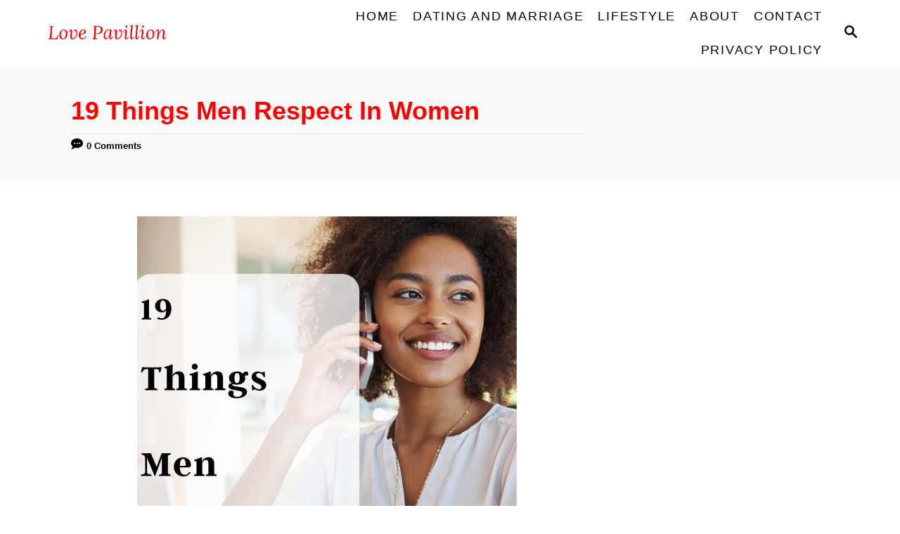

--- FILE ---
content_type: text/html; charset=UTF-8
request_url: https://lovepavillion.com/19-things-men-respect-in-women/
body_size: 23674
content:
<!DOCTYPE html><html lang="en-US" prefix="og: https://ogp.me/ns#">
	<head>
				<meta charset="UTF-8">
		<meta name="viewport" content="width=device-width, initial-scale=1.0">
		<meta http-equiv="X-UA-Compatible" content="ie=edge">
		<!-- Hubbub v.1.36.3 https://morehubbub.com/ -->
<meta property="og:locale" content="en_US" />
<meta property="og:type" content="article" />
<meta property="og:title" content="19 Things Men Respect In Women" />
<meta property="og:description" content="I don&#039;t know how to put this without sounding brash and picky. However, as a woman, it gets to a point where you need to add virtues to your person and these little acts are" />
<meta property="og:url" content="https://lovepavillion.com/19-things-men-respect-in-women/" />
<meta property="og:site_name" content="Love Pavillion" />
<meta property="og:updated_time" content="2022-12-04T01:19:10+00:00" />
<meta property="article:published_time" content="2022-12-02T20:46:23+00:00" />
<meta property="article:modified_time" content="2022-12-04T01:19:10+00:00" />
<meta name="twitter:card" content="summary_large_image" />
<meta name="twitter:title" content="19 Things Men Respect In Women" />
<meta name="twitter:description" content="I don&#039;t know how to put this without sounding brash and picky. However, as a woman, it gets to a point where you need to add virtues to your person and these little acts are" />
<meta class="flipboard-article" content="I don&#039;t know how to put this without sounding brash and picky. However, as a woman, it gets to a point where you need to add virtues to your person and these little acts are" />
<meta property="og:image" content="https://usercontent.one/wp/lovepavillion.com/wp-content/uploads/2022/12/Things-Men-Respect-In-Women-scaled.jpg?media=1751228725" />
<meta name="twitter:image" content="https://usercontent.one/wp/lovepavillion.com/wp-content/uploads/2022/12/Things-Men-Respect-In-Women-scaled.jpg?media=1751228725" />
<meta property="og:image:width" content="1810" />
<meta property="og:image:height" content="2560" />
<!-- Hubbub v.1.36.3 https://morehubbub.com/ -->

<!-- Search Engine Optimization by Rank Math - https://rankmath.com/ -->
<title>19 Things Men Respect In Women - Love Pavillion</title>
<meta name="robots" content="index, follow, max-snippet:-1, max-video-preview:-1, max-image-preview:large"/>
<link rel="canonical" href="https://lovepavillion.com/19-things-men-respect-in-women/" />
<meta property="og:locale" content="en_US" />
<meta property="og:type" content="article" />
<meta property="og:title" content="19 Things Men Respect In Women - Love Pavillion" />
<meta property="og:description" content="I don&rsquo;t know how to put this without sounding brash and picky. However, as a woman, it gets to a point where you need to add virtues to your person and these little acts are surefire ways that will make a man respect you more. This is not talking about the average man or causal &hellip;" />
<meta property="og:url" content="https://lovepavillion.com/19-things-men-respect-in-women/" />
<meta property="og:site_name" content="Love Pavillion" />
<meta property="article:section" content="Love &amp; Relationship" />
<meta property="og:updated_time" content="2022-12-04T01:19:10+00:00" />
<meta property="og:image" content="https://usercontent.one/wp/lovepavillion.com/wp-content/uploads/2022/12/Things-Men-Respect-In-Women-724x1024.jpg?media=1751228725" />
<meta property="og:image:secure_url" content="https://usercontent.one/wp/lovepavillion.com/wp-content/uploads/2022/12/Things-Men-Respect-In-Women-724x1024.jpg?media=1751228725" />
<meta property="og:image:width" content="724" />
<meta property="og:image:height" content="1024" />
<meta property="og:image:alt" content="Things Men Respect In Women" />
<meta property="og:image:type" content="image/jpeg" />
<meta property="article:published_time" content="2022-12-02T20:46:23+00:00" />
<meta property="article:modified_time" content="2022-12-04T01:19:10+00:00" />
<meta name="twitter:card" content="summary_large_image" />
<meta name="twitter:title" content="19 Things Men Respect In Women - Love Pavillion" />
<meta name="twitter:description" content="I don&rsquo;t know how to put this without sounding brash and picky. However, as a woman, it gets to a point where you need to add virtues to your person and these little acts are surefire ways that will make a man respect you more. This is not talking about the average man or causal &hellip;" />
<meta name="twitter:image" content="https://usercontent.one/wp/lovepavillion.com/wp-content/uploads/2022/12/Things-Men-Respect-In-Women-724x1024.jpg?media=1751228725" />
<meta name="twitter:label1" content="Written by" />
<meta name="twitter:data1" content="Love Pavillion" />
<meta name="twitter:label2" content="Time to read" />
<meta name="twitter:data2" content="8 minutes" />
<script type="application/ld+json" class="rank-math-schema">{"@context":"https://schema.org","@graph":[{"@type":["Person","Organization"],"@id":"https://lovepavillion.com/#person","name":"Love Pavillion","logo":{"@type":"ImageObject","@id":"https://lovepavillion.com/#logo","url":"https://lovepavillion.com/wp-content/uploads/2020/12/cropped-Copy-of-Copy-of-Orange-Minimalist-Food-Festival-Logo-7.png","contentUrl":"https://lovepavillion.com/wp-content/uploads/2020/12/cropped-Copy-of-Copy-of-Orange-Minimalist-Food-Festival-Logo-7.png","caption":"Love Pavillion","inLanguage":"en-US","width":"1400","height":"280"},"image":{"@type":"ImageObject","@id":"https://lovepavillion.com/#logo","url":"https://lovepavillion.com/wp-content/uploads/2020/12/cropped-Copy-of-Copy-of-Orange-Minimalist-Food-Festival-Logo-7.png","contentUrl":"https://lovepavillion.com/wp-content/uploads/2020/12/cropped-Copy-of-Copy-of-Orange-Minimalist-Food-Festival-Logo-7.png","caption":"Love Pavillion","inLanguage":"en-US","width":"1400","height":"280"}},{"@type":"WebSite","@id":"https://lovepavillion.com/#website","url":"https://lovepavillion.com","name":"Love Pavillion","publisher":{"@id":"https://lovepavillion.com/#person"},"inLanguage":"en-US"},{"@type":"ImageObject","@id":"https://lovepavillion.com/wp-content/uploads/2022/12/Things-Men-Respect-In-Women-scaled.jpg","url":"https://lovepavillion.com/wp-content/uploads/2022/12/Things-Men-Respect-In-Women-scaled.jpg","width":"1810","height":"2560","caption":"Things Men Respect In Women","inLanguage":"en-US"},{"@type":"WebPage","@id":"https://lovepavillion.com/19-things-men-respect-in-women/#webpage","url":"https://lovepavillion.com/19-things-men-respect-in-women/","name":"19 Things Men Respect In Women - Love Pavillion","datePublished":"2022-12-02T20:46:23+00:00","dateModified":"2022-12-04T01:19:10+00:00","isPartOf":{"@id":"https://lovepavillion.com/#website"},"primaryImageOfPage":{"@id":"https://lovepavillion.com/wp-content/uploads/2022/12/Things-Men-Respect-In-Women-scaled.jpg"},"inLanguage":"en-US"},{"@type":"Person","@id":"https://lovepavillion.com/author/naijalove/","name":"Love Pavillion","url":"https://lovepavillion.com/author/naijalove/","image":{"@type":"ImageObject","@id":"https://secure.gravatar.com/avatar/1d7feb1fb034ab6cbd08c8321bb6042da466f13d1dc9b9bde4e2f6d1c2d95529?s=96&amp;d=mm&amp;r=g","url":"https://secure.gravatar.com/avatar/1d7feb1fb034ab6cbd08c8321bb6042da466f13d1dc9b9bde4e2f6d1c2d95529?s=96&amp;d=mm&amp;r=g","caption":"Love Pavillion","inLanguage":"en-US"}},{"@type":"BlogPosting","headline":"19 Things Men Respect In Women - Love Pavillion","keywords":"Things Men Respect In Women","datePublished":"2022-12-02T20:46:23+00:00","dateModified":"2022-12-04T01:19:10+00:00","author":{"@id":"https://lovepavillion.com/author/naijalove/","name":"Love Pavillion"},"publisher":{"@id":"https://lovepavillion.com/#person"},"description":"I don't know how to put this without sounding brash and picky.","name":"19 Things Men Respect In Women - Love Pavillion","@id":"https://lovepavillion.com/19-things-men-respect-in-women/#richSnippet","isPartOf":{"@id":"https://lovepavillion.com/19-things-men-respect-in-women/#webpage"},"image":{"@id":"https://lovepavillion.com/wp-content/uploads/2022/12/Things-Men-Respect-In-Women-scaled.jpg"},"inLanguage":"en-US","mainEntityOfPage":{"@id":"https://lovepavillion.com/19-things-men-respect-in-women/#webpage"}}]}</script>
<!-- /Rank Math WordPress SEO plugin -->

<link rel='dns-prefetch' href='//scripts.mediavine.com' />
<link rel="alternate" type="application/rss+xml" title="Love Pavillion &raquo; 19 Things Men Respect In Women Comments Feed" href="https://lovepavillion.com/19-things-men-respect-in-women/feed/" />
<link rel="alternate" title="oEmbed (JSON)" type="application/json+oembed" href="https://lovepavillion.com/wp-json/oembed/1.0/embed?url=https%3A%2F%2Flovepavillion.com%2F19-things-men-respect-in-women%2F" />
<link rel="alternate" title="oEmbed (XML)" type="text/xml+oembed" href="https://lovepavillion.com/wp-json/oembed/1.0/embed?url=https%3A%2F%2Flovepavillion.com%2F19-things-men-respect-in-women%2F&#038;format=xml" />
<style type="text/css" id="mv-trellis-custom-css">:root{--mv-trellis-color-link:var(--mv-trellis-color-primary);--mv-trellis-color-link-hover:var(--mv-trellis-color-secondary);--mv-trellis-font-body:system,-apple-system,".SFNSText-Regular","San Francisco","Roboto","Segoe UI","Helvetica Neue","Lucida Grande",sans-serif;--mv-trellis-font-heading:system,-apple-system,".SFNSText-Regular","San Francisco","Roboto","Segoe UI","Helvetica Neue","Lucida Grande",sans-serif;--mv-trellis-font-size-ex-sm:0.83375rem;--mv-trellis-font-size-sm:1.09375rem;--mv-trellis-font-size:1.25rem;--mv-trellis-font-size-lg:1.40625rem;--mv-trellis-color-primary:#000000;--mv-trellis-color-secondary:#FF0000;--mv-trellis-max-logo-size:75px;--mv-trellis-gutter-small:10px;--mv-trellis-gutter:20px;--mv-trellis-gutter-double:40px;--mv-trellis-gutter-large:50px;--mv-trellis-color-background-accent:#fafafa;--mv-trellis-h1-font-color:#FF0000;--mv-trellis-h1-font-size:2.25rem;}</style>		<!-- This site uses the Google Analytics by MonsterInsights plugin v9.8.0 - Using Analytics tracking - https://www.monsterinsights.com/ -->
							<script src="//www.googletagmanager.com/gtag/js?id=G-VQK5C3JMLE"  data-cfasync="false" data-wpfc-render="false" type="text/javascript" async></script>
			<script data-cfasync="false" data-wpfc-render="false" type="text/javascript">
				var mi_version = '9.8.0';
				var mi_track_user = true;
				var mi_no_track_reason = '';
								var MonsterInsightsDefaultLocations = {"page_location":"https:\/\/lovepavillion.com\/19-things-men-respect-in-women\/"};
								if ( typeof MonsterInsightsPrivacyGuardFilter === 'function' ) {
					var MonsterInsightsLocations = (typeof MonsterInsightsExcludeQuery === 'object') ? MonsterInsightsPrivacyGuardFilter( MonsterInsightsExcludeQuery ) : MonsterInsightsPrivacyGuardFilter( MonsterInsightsDefaultLocations );
				} else {
					var MonsterInsightsLocations = (typeof MonsterInsightsExcludeQuery === 'object') ? MonsterInsightsExcludeQuery : MonsterInsightsDefaultLocations;
				}

								var disableStrs = [
										'ga-disable-G-VQK5C3JMLE',
									];

				/* Function to detect opted out users */
				function __gtagTrackerIsOptedOut() {
					for (var index = 0; index < disableStrs.length; index++) {
						if (document.cookie.indexOf(disableStrs[index] + '=true') > -1) {
							return true;
						}
					}

					return false;
				}

				/* Disable tracking if the opt-out cookie exists. */
				if (__gtagTrackerIsOptedOut()) {
					for (var index = 0; index < disableStrs.length; index++) {
						window[disableStrs[index]] = true;
					}
				}

				/* Opt-out function */
				function __gtagTrackerOptout() {
					for (var index = 0; index < disableStrs.length; index++) {
						document.cookie = disableStrs[index] + '=true; expires=Thu, 31 Dec 2099 23:59:59 UTC; path=/';
						window[disableStrs[index]] = true;
					}
				}

				if ('undefined' === typeof gaOptout) {
					function gaOptout() {
						__gtagTrackerOptout();
					}
				}
								window.dataLayer = window.dataLayer || [];

				window.MonsterInsightsDualTracker = {
					helpers: {},
					trackers: {},
				};
				if (mi_track_user) {
					function __gtagDataLayer() {
						dataLayer.push(arguments);
					}

					function __gtagTracker(type, name, parameters) {
						if (!parameters) {
							parameters = {};
						}

						if (parameters.send_to) {
							__gtagDataLayer.apply(null, arguments);
							return;
						}

						if (type === 'event') {
														parameters.send_to = monsterinsights_frontend.v4_id;
							var hookName = name;
							if (typeof parameters['event_category'] !== 'undefined') {
								hookName = parameters['event_category'] + ':' + name;
							}

							if (typeof MonsterInsightsDualTracker.trackers[hookName] !== 'undefined') {
								MonsterInsightsDualTracker.trackers[hookName](parameters);
							} else {
								__gtagDataLayer('event', name, parameters);
							}
							
						} else {
							__gtagDataLayer.apply(null, arguments);
						}
					}

					__gtagTracker('js', new Date());
					__gtagTracker('set', {
						'developer_id.dZGIzZG': true,
											});
					if ( MonsterInsightsLocations.page_location ) {
						__gtagTracker('set', MonsterInsightsLocations);
					}
										__gtagTracker('config', 'G-VQK5C3JMLE', {"forceSSL":"true"} );
										window.gtag = __gtagTracker;										(function () {
						/* https://developers.google.com/analytics/devguides/collection/analyticsjs/ */
						/* ga and __gaTracker compatibility shim. */
						var noopfn = function () {
							return null;
						};
						var newtracker = function () {
							return new Tracker();
						};
						var Tracker = function () {
							return null;
						};
						var p = Tracker.prototype;
						p.get = noopfn;
						p.set = noopfn;
						p.send = function () {
							var args = Array.prototype.slice.call(arguments);
							args.unshift('send');
							__gaTracker.apply(null, args);
						};
						var __gaTracker = function () {
							var len = arguments.length;
							if (len === 0) {
								return;
							}
							var f = arguments[len - 1];
							if (typeof f !== 'object' || f === null || typeof f.hitCallback !== 'function') {
								if ('send' === arguments[0]) {
									var hitConverted, hitObject = false, action;
									if ('event' === arguments[1]) {
										if ('undefined' !== typeof arguments[3]) {
											hitObject = {
												'eventAction': arguments[3],
												'eventCategory': arguments[2],
												'eventLabel': arguments[4],
												'value': arguments[5] ? arguments[5] : 1,
											}
										}
									}
									if ('pageview' === arguments[1]) {
										if ('undefined' !== typeof arguments[2]) {
											hitObject = {
												'eventAction': 'page_view',
												'page_path': arguments[2],
											}
										}
									}
									if (typeof arguments[2] === 'object') {
										hitObject = arguments[2];
									}
									if (typeof arguments[5] === 'object') {
										Object.assign(hitObject, arguments[5]);
									}
									if ('undefined' !== typeof arguments[1].hitType) {
										hitObject = arguments[1];
										if ('pageview' === hitObject.hitType) {
											hitObject.eventAction = 'page_view';
										}
									}
									if (hitObject) {
										action = 'timing' === arguments[1].hitType ? 'timing_complete' : hitObject.eventAction;
										hitConverted = mapArgs(hitObject);
										__gtagTracker('event', action, hitConverted);
									}
								}
								return;
							}

							function mapArgs(args) {
								var arg, hit = {};
								var gaMap = {
									'eventCategory': 'event_category',
									'eventAction': 'event_action',
									'eventLabel': 'event_label',
									'eventValue': 'event_value',
									'nonInteraction': 'non_interaction',
									'timingCategory': 'event_category',
									'timingVar': 'name',
									'timingValue': 'value',
									'timingLabel': 'event_label',
									'page': 'page_path',
									'location': 'page_location',
									'title': 'page_title',
									'referrer' : 'page_referrer',
								};
								for (arg in args) {
																		if (!(!args.hasOwnProperty(arg) || !gaMap.hasOwnProperty(arg))) {
										hit[gaMap[arg]] = args[arg];
									} else {
										hit[arg] = args[arg];
									}
								}
								return hit;
							}

							try {
								f.hitCallback();
							} catch (ex) {
							}
						};
						__gaTracker.create = newtracker;
						__gaTracker.getByName = newtracker;
						__gaTracker.getAll = function () {
							return [];
						};
						__gaTracker.remove = noopfn;
						__gaTracker.loaded = true;
						window['__gaTracker'] = __gaTracker;
					})();
									} else {
										console.log("");
					(function () {
						function __gtagTracker() {
							return null;
						}

						window['__gtagTracker'] = __gtagTracker;
						window['gtag'] = __gtagTracker;
					})();
									}
			</script>
			
							<!-- / Google Analytics by MonsterInsights -->
		<style id='wp-img-auto-sizes-contain-inline-css' type='text/css'>
img:is([sizes=auto i],[sizes^="auto," i]){contain-intrinsic-size:3000px 1500px}
/*# sourceURL=wp-img-auto-sizes-contain-inline-css */
</style>
<style id='wp-block-library-inline-css' type='text/css'>
:root{--wp-block-synced-color:#7a00df;--wp-block-synced-color--rgb:122,0,223;--wp-bound-block-color:var(--wp-block-synced-color);--wp-editor-canvas-background:#ddd;--wp-admin-theme-color:#007cba;--wp-admin-theme-color--rgb:0,124,186;--wp-admin-theme-color-darker-10:#006ba1;--wp-admin-theme-color-darker-10--rgb:0,107,160.5;--wp-admin-theme-color-darker-20:#005a87;--wp-admin-theme-color-darker-20--rgb:0,90,135;--wp-admin-border-width-focus:2px}@media (min-resolution:192dpi){:root{--wp-admin-border-width-focus:1.5px}}.wp-element-button{cursor:pointer}:root .has-very-light-gray-background-color{background-color:#eee}:root .has-very-dark-gray-background-color{background-color:#313131}:root .has-very-light-gray-color{color:#eee}:root .has-very-dark-gray-color{color:#313131}:root .has-vivid-green-cyan-to-vivid-cyan-blue-gradient-background{background:linear-gradient(135deg,#00d084,#0693e3)}:root .has-purple-crush-gradient-background{background:linear-gradient(135deg,#34e2e4,#4721fb 50%,#ab1dfe)}:root .has-hazy-dawn-gradient-background{background:linear-gradient(135deg,#faaca8,#dad0ec)}:root .has-subdued-olive-gradient-background{background:linear-gradient(135deg,#fafae1,#67a671)}:root .has-atomic-cream-gradient-background{background:linear-gradient(135deg,#fdd79a,#004a59)}:root .has-nightshade-gradient-background{background:linear-gradient(135deg,#330968,#31cdcf)}:root .has-midnight-gradient-background{background:linear-gradient(135deg,#020381,#2874fc)}:root{--wp--preset--font-size--normal:16px;--wp--preset--font-size--huge:42px}.has-regular-font-size{font-size:1em}.has-larger-font-size{font-size:2.625em}.has-normal-font-size{font-size:var(--wp--preset--font-size--normal)}.has-huge-font-size{font-size:var(--wp--preset--font-size--huge)}.has-text-align-center{text-align:center}.has-text-align-left{text-align:left}.has-text-align-right{text-align:right}.has-fit-text{white-space:nowrap!important}#end-resizable-editor-section{display:none}.aligncenter{clear:both}.items-justified-left{justify-content:flex-start}.items-justified-center{justify-content:center}.items-justified-right{justify-content:flex-end}.items-justified-space-between{justify-content:space-between}.screen-reader-text{border:0;clip-path:inset(50%);height:1px;margin:-1px;overflow:hidden;padding:0;position:absolute;width:1px;word-wrap:normal!important}.screen-reader-text:focus{background-color:#ddd;clip-path:none;color:#444;display:block;font-size:1em;height:auto;left:5px;line-height:normal;padding:15px 23px 14px;text-decoration:none;top:5px;width:auto;z-index:100000}html :where(.has-border-color){border-style:solid}html :where([style*=border-top-color]){border-top-style:solid}html :where([style*=border-right-color]){border-right-style:solid}html :where([style*=border-bottom-color]){border-bottom-style:solid}html :where([style*=border-left-color]){border-left-style:solid}html :where([style*=border-width]){border-style:solid}html :where([style*=border-top-width]){border-top-style:solid}html :where([style*=border-right-width]){border-right-style:solid}html :where([style*=border-bottom-width]){border-bottom-style:solid}html :where([style*=border-left-width]){border-left-style:solid}html :where(img[class*=wp-image-]){height:auto;max-width:100%}:where(figure){margin:0 0 1em}html :where(.is-position-sticky){--wp-admin--admin-bar--position-offset:var(--wp-admin--admin-bar--height,0px)}@media screen and (max-width:600px){html :where(.is-position-sticky){--wp-admin--admin-bar--position-offset:0px}}

/*# sourceURL=wp-block-library-inline-css */
</style><style id='global-styles-inline-css' type='text/css'>
:root{--wp--preset--aspect-ratio--square: 1;--wp--preset--aspect-ratio--4-3: 4/3;--wp--preset--aspect-ratio--3-4: 3/4;--wp--preset--aspect-ratio--3-2: 3/2;--wp--preset--aspect-ratio--2-3: 2/3;--wp--preset--aspect-ratio--16-9: 16/9;--wp--preset--aspect-ratio--9-16: 9/16;--wp--preset--color--black: #000000;--wp--preset--color--cyan-bluish-gray: #abb8c3;--wp--preset--color--white: #ffffff;--wp--preset--color--pale-pink: #f78da7;--wp--preset--color--vivid-red: #cf2e2e;--wp--preset--color--luminous-vivid-orange: #ff6900;--wp--preset--color--luminous-vivid-amber: #fcb900;--wp--preset--color--light-green-cyan: #7bdcb5;--wp--preset--color--vivid-green-cyan: #00d084;--wp--preset--color--pale-cyan-blue: #8ed1fc;--wp--preset--color--vivid-cyan-blue: #0693e3;--wp--preset--color--vivid-purple: #9b51e0;--wp--preset--gradient--vivid-cyan-blue-to-vivid-purple: linear-gradient(135deg,rgb(6,147,227) 0%,rgb(155,81,224) 100%);--wp--preset--gradient--light-green-cyan-to-vivid-green-cyan: linear-gradient(135deg,rgb(122,220,180) 0%,rgb(0,208,130) 100%);--wp--preset--gradient--luminous-vivid-amber-to-luminous-vivid-orange: linear-gradient(135deg,rgb(252,185,0) 0%,rgb(255,105,0) 100%);--wp--preset--gradient--luminous-vivid-orange-to-vivid-red: linear-gradient(135deg,rgb(255,105,0) 0%,rgb(207,46,46) 100%);--wp--preset--gradient--very-light-gray-to-cyan-bluish-gray: linear-gradient(135deg,rgb(238,238,238) 0%,rgb(169,184,195) 100%);--wp--preset--gradient--cool-to-warm-spectrum: linear-gradient(135deg,rgb(74,234,220) 0%,rgb(151,120,209) 20%,rgb(207,42,186) 40%,rgb(238,44,130) 60%,rgb(251,105,98) 80%,rgb(254,248,76) 100%);--wp--preset--gradient--blush-light-purple: linear-gradient(135deg,rgb(255,206,236) 0%,rgb(152,150,240) 100%);--wp--preset--gradient--blush-bordeaux: linear-gradient(135deg,rgb(254,205,165) 0%,rgb(254,45,45) 50%,rgb(107,0,62) 100%);--wp--preset--gradient--luminous-dusk: linear-gradient(135deg,rgb(255,203,112) 0%,rgb(199,81,192) 50%,rgb(65,88,208) 100%);--wp--preset--gradient--pale-ocean: linear-gradient(135deg,rgb(255,245,203) 0%,rgb(182,227,212) 50%,rgb(51,167,181) 100%);--wp--preset--gradient--electric-grass: linear-gradient(135deg,rgb(202,248,128) 0%,rgb(113,206,126) 100%);--wp--preset--gradient--midnight: linear-gradient(135deg,rgb(2,3,129) 0%,rgb(40,116,252) 100%);--wp--preset--font-size--small: 13px;--wp--preset--font-size--medium: 20px;--wp--preset--font-size--large: 36px;--wp--preset--font-size--x-large: 42px;--wp--preset--spacing--20: 0.44rem;--wp--preset--spacing--30: 0.67rem;--wp--preset--spacing--40: 1rem;--wp--preset--spacing--50: 1.5rem;--wp--preset--spacing--60: 2.25rem;--wp--preset--spacing--70: 3.38rem;--wp--preset--spacing--80: 5.06rem;--wp--preset--shadow--natural: 6px 6px 9px rgba(0, 0, 0, 0.2);--wp--preset--shadow--deep: 12px 12px 50px rgba(0, 0, 0, 0.4);--wp--preset--shadow--sharp: 6px 6px 0px rgba(0, 0, 0, 0.2);--wp--preset--shadow--outlined: 6px 6px 0px -3px rgb(255, 255, 255), 6px 6px rgb(0, 0, 0);--wp--preset--shadow--crisp: 6px 6px 0px rgb(0, 0, 0);}:where(.is-layout-flex){gap: 0.5em;}:where(.is-layout-grid){gap: 0.5em;}body .is-layout-flex{display: flex;}.is-layout-flex{flex-wrap: wrap;align-items: center;}.is-layout-flex > :is(*, div){margin: 0;}body .is-layout-grid{display: grid;}.is-layout-grid > :is(*, div){margin: 0;}:where(.wp-block-columns.is-layout-flex){gap: 2em;}:where(.wp-block-columns.is-layout-grid){gap: 2em;}:where(.wp-block-post-template.is-layout-flex){gap: 1.25em;}:where(.wp-block-post-template.is-layout-grid){gap: 1.25em;}.has-black-color{color: var(--wp--preset--color--black) !important;}.has-cyan-bluish-gray-color{color: var(--wp--preset--color--cyan-bluish-gray) !important;}.has-white-color{color: var(--wp--preset--color--white) !important;}.has-pale-pink-color{color: var(--wp--preset--color--pale-pink) !important;}.has-vivid-red-color{color: var(--wp--preset--color--vivid-red) !important;}.has-luminous-vivid-orange-color{color: var(--wp--preset--color--luminous-vivid-orange) !important;}.has-luminous-vivid-amber-color{color: var(--wp--preset--color--luminous-vivid-amber) !important;}.has-light-green-cyan-color{color: var(--wp--preset--color--light-green-cyan) !important;}.has-vivid-green-cyan-color{color: var(--wp--preset--color--vivid-green-cyan) !important;}.has-pale-cyan-blue-color{color: var(--wp--preset--color--pale-cyan-blue) !important;}.has-vivid-cyan-blue-color{color: var(--wp--preset--color--vivid-cyan-blue) !important;}.has-vivid-purple-color{color: var(--wp--preset--color--vivid-purple) !important;}.has-black-background-color{background-color: var(--wp--preset--color--black) !important;}.has-cyan-bluish-gray-background-color{background-color: var(--wp--preset--color--cyan-bluish-gray) !important;}.has-white-background-color{background-color: var(--wp--preset--color--white) !important;}.has-pale-pink-background-color{background-color: var(--wp--preset--color--pale-pink) !important;}.has-vivid-red-background-color{background-color: var(--wp--preset--color--vivid-red) !important;}.has-luminous-vivid-orange-background-color{background-color: var(--wp--preset--color--luminous-vivid-orange) !important;}.has-luminous-vivid-amber-background-color{background-color: var(--wp--preset--color--luminous-vivid-amber) !important;}.has-light-green-cyan-background-color{background-color: var(--wp--preset--color--light-green-cyan) !important;}.has-vivid-green-cyan-background-color{background-color: var(--wp--preset--color--vivid-green-cyan) !important;}.has-pale-cyan-blue-background-color{background-color: var(--wp--preset--color--pale-cyan-blue) !important;}.has-vivid-cyan-blue-background-color{background-color: var(--wp--preset--color--vivid-cyan-blue) !important;}.has-vivid-purple-background-color{background-color: var(--wp--preset--color--vivid-purple) !important;}.has-black-border-color{border-color: var(--wp--preset--color--black) !important;}.has-cyan-bluish-gray-border-color{border-color: var(--wp--preset--color--cyan-bluish-gray) !important;}.has-white-border-color{border-color: var(--wp--preset--color--white) !important;}.has-pale-pink-border-color{border-color: var(--wp--preset--color--pale-pink) !important;}.has-vivid-red-border-color{border-color: var(--wp--preset--color--vivid-red) !important;}.has-luminous-vivid-orange-border-color{border-color: var(--wp--preset--color--luminous-vivid-orange) !important;}.has-luminous-vivid-amber-border-color{border-color: var(--wp--preset--color--luminous-vivid-amber) !important;}.has-light-green-cyan-border-color{border-color: var(--wp--preset--color--light-green-cyan) !important;}.has-vivid-green-cyan-border-color{border-color: var(--wp--preset--color--vivid-green-cyan) !important;}.has-pale-cyan-blue-border-color{border-color: var(--wp--preset--color--pale-cyan-blue) !important;}.has-vivid-cyan-blue-border-color{border-color: var(--wp--preset--color--vivid-cyan-blue) !important;}.has-vivid-purple-border-color{border-color: var(--wp--preset--color--vivid-purple) !important;}.has-vivid-cyan-blue-to-vivid-purple-gradient-background{background: var(--wp--preset--gradient--vivid-cyan-blue-to-vivid-purple) !important;}.has-light-green-cyan-to-vivid-green-cyan-gradient-background{background: var(--wp--preset--gradient--light-green-cyan-to-vivid-green-cyan) !important;}.has-luminous-vivid-amber-to-luminous-vivid-orange-gradient-background{background: var(--wp--preset--gradient--luminous-vivid-amber-to-luminous-vivid-orange) !important;}.has-luminous-vivid-orange-to-vivid-red-gradient-background{background: var(--wp--preset--gradient--luminous-vivid-orange-to-vivid-red) !important;}.has-very-light-gray-to-cyan-bluish-gray-gradient-background{background: var(--wp--preset--gradient--very-light-gray-to-cyan-bluish-gray) !important;}.has-cool-to-warm-spectrum-gradient-background{background: var(--wp--preset--gradient--cool-to-warm-spectrum) !important;}.has-blush-light-purple-gradient-background{background: var(--wp--preset--gradient--blush-light-purple) !important;}.has-blush-bordeaux-gradient-background{background: var(--wp--preset--gradient--blush-bordeaux) !important;}.has-luminous-dusk-gradient-background{background: var(--wp--preset--gradient--luminous-dusk) !important;}.has-pale-ocean-gradient-background{background: var(--wp--preset--gradient--pale-ocean) !important;}.has-electric-grass-gradient-background{background: var(--wp--preset--gradient--electric-grass) !important;}.has-midnight-gradient-background{background: var(--wp--preset--gradient--midnight) !important;}.has-small-font-size{font-size: var(--wp--preset--font-size--small) !important;}.has-medium-font-size{font-size: var(--wp--preset--font-size--medium) !important;}.has-large-font-size{font-size: var(--wp--preset--font-size--large) !important;}.has-x-large-font-size{font-size: var(--wp--preset--font-size--x-large) !important;}
/*# sourceURL=global-styles-inline-css */
</style>

<style id='classic-theme-styles-inline-css' type='text/css'>
/*! This file is auto-generated */
.wp-block-button__link{color:#fff;background-color:#32373c;border-radius:9999px;box-shadow:none;text-decoration:none;padding:calc(.667em + 2px) calc(1.333em + 2px);font-size:1.125em}.wp-block-file__button{background:#32373c;color:#fff;text-decoration:none}
/*# sourceURL=/wp-includes/css/classic-themes.min.css */
</style>
<link rel='stylesheet' id='dpsp-frontend-style-pro-css' href='https://usercontent.one/wp/lovepavillion.com/wp-content/plugins/social-pug/assets/dist/style-frontend-pro.css?ver=1.36.3&media=1751228725' type='text/css' media='all' />
<style id='dpsp-frontend-style-pro-inline-css' type='text/css'>

				@media screen and ( max-width : 720px ) {
					.dpsp-content-wrapper.dpsp-hide-on-mobile,
					.dpsp-share-text.dpsp-hide-on-mobile {
						display: none;
					}
					.dpsp-has-spacing .dpsp-networks-btns-wrapper li {
						margin:0 2% 10px 0;
					}
					.dpsp-network-btn.dpsp-has-label:not(.dpsp-has-count) {
						max-height: 40px;
						padding: 0;
						justify-content: center;
					}
					.dpsp-content-wrapper.dpsp-size-small .dpsp-network-btn.dpsp-has-label:not(.dpsp-has-count){
						max-height: 32px;
					}
					.dpsp-content-wrapper.dpsp-size-large .dpsp-network-btn.dpsp-has-label:not(.dpsp-has-count){
						max-height: 46px;
					}
				}
			
/*# sourceURL=dpsp-frontend-style-pro-inline-css */
</style>
<link rel='stylesheet' id='mv-trellis-css' href='https://usercontent.one/wp/lovepavillion.com/wp-content/themes/mediavine-trellis/assets/dist/main.0.15.3.css?ver=0.15.3&media=1751228725' type='text/css' media='all' />
				<script data-cfasync="false">
					window.$mediavine = window.$mediavine || {};
					window.$mediavine.web = window.$mediavine.web || {};
					window.$mediavine.web.localModel = {"optimize_mobile_pagespeed":true,"optimize_desktop_pagespeed":true,"content_selector":".mvt-content","footer_selector":"footer.footer","content_selector_mobile":".mvt-content","comments_selector":"","sidebar_atf_selector":".sidebar-primary .widget-container:nth-last-child(3)","sidebar_atf_position":"afterend","sidebar_btf_selector":".mv-sticky-slot","sidebar_btf_position":"beforeend","content_stop_selector":"","sidebar_btf_stop_selector":"footer.footer","custom_css":"","ad_box":true,"sidebar_minimum_width":"1135","native_html_templates":{"feed":"<aside class=\"mv-trellis-native-ad-feed\"><div class=\"native-ad-image\" style=\"min-height:320px;min-width:240px;\"><div style=\"display: none;\" data-native-size=\"[300, 250]\" data-native-type=\"video\"><\/div><div style=\"width:240px;height:320px;\" data-native-size=\"[240,320]\" data-native-type=\"image\"><\/div><\/div><div class=\"native-content\"><img class=\"native-icon\" data-native-type=\"icon\" style=\"max-height: 50px; width: auto;\"><h2 data-native-len=\"80\" data-native-d-len=\"120\" data-native-type=\"title\"><\/h2><div data-native-len=\"140\" data-native-d-len=\"340\" data-native-type=\"body\"><\/div><div class=\"cta-container\"><div data-native-type=\"sponsoredBy\"><\/div><a rel=\"nonopener sponsor\" data-native-type=\"clickUrl\" class=\"button article-read-more\"><span data-native-type=\"cta\"><\/span><\/a><\/div><\/div><\/aside>","content":"<aside class=\"mv-trellis-native-ad-content\"><div class=\"native-ad-image\"><div style=\"display: none;\" data-native-size=\"[300, 250]\" data-native-type=\"video\"><\/div><div data-native-size=\"[300,300]\" data-native-type=\"image\"><\/div><\/div><div class=\"native-content\"><img class=\"native-icon\" data-native-type=\"icon\" style=\"max-height: 50px; width: auto;\"><h2 data-native-len=\"80\" data-native-d-len=\"120\" data-native-type=\"title\"><\/h2><div data-native-len=\"140\" data-native-d-len=\"340\" data-native-type=\"body\"><\/div><div class=\"cta-container\"><div data-native-type=\"sponsoredBy\"><\/div><a data-native-type=\"clickUrl\" class=\"button article-read-more\"><span data-native-type=\"cta\"><\/span><\/a><\/div><\/div><\/aside>","sidebar":"<aside class=\"mv-trellis-native-ad-sidebar\"><div class=\"native-ad-image\"><div style=\"display: none;\" data-native-size=\"[300, 250]\" data-native-type=\"video\"><\/div><div data-native-size=\"[300,300]\" data-native-type=\"image\"><\/div><\/div><img class=\"native-icon\" data-native-type=\"icon\" style=\"max-height: 50px; width: auto;\"><h3 data-native-len=\"80\"><a rel=\"nonopener sponsor\" data-native-type=\"title\"><\/a><\/h3><div data-native-len=\"140\" data-native-d-len=\"340\" data-native-type=\"body\"><\/div><div data-native-type=\"sponsoredBy\"><\/div><a data-native-type=\"clickUrl\" class=\"button article-read-more\"><span data-native-type=\"cta\"><\/span><\/a><\/aside>","sticky_sidebar":"<aside class=\"mv-trellis-native-ad-sticky-sidebar\"><div class=\"native-ad-image\"><div style=\"display: none;\" data-native-size=\"[300, 250]\" data-native-type=\"video\"><\/div><div data-native-size=\"[300,300]\" data-native-type=\"image\"><\/div><\/div><img class=\"native-icon\" data-native-type=\"icon\" style=\"max-height: 50px; width: auto;\"><h3 data-native-len=\"80\" data-native-type=\"title\"><\/h3><div data-native-len=\"140\" data-native-d-len=\"340\" data-native-type=\"body\"><\/div><div data-native-type=\"sponsoredBy\"><\/div><a data-native-type=\"clickUrl\" class=\"button article-read-more\"><span data-native-type=\"cta\"><\/span><\/a><\/aside>","adhesion":"<aside class=\"mv-trellis-native-ad-adhesion\"><div data-native-size=\"[100,100]\" data-native-type=\"image\"><\/div><div class=\"native-content\"><img class=\"native-icon\" data-native-type=\"icon\" style=\"max-height: 50px; width: auto;\"><div data-native-type=\"sponsoredBy\"><\/div><h6 data-native-len=\"80\" data-native-d-len=\"120\" data-native-type=\"title\"><\/h6><\/div><div class=\"cta-container\"><a class=\"button article-read-more\" data-native-type=\"clickUrl\"><span data-native-type=\"cta\"><\/span><\/a><\/div><\/aside>"}};
				</script>
			<script type="text/javascript" id="monsterinsights-frontend-script-js" class="mv-trellis-script" src="https://usercontent.one/wp/lovepavillion.com/wp-content/plugins/google-analytics-for-wordpress/assets/js/frontend-gtag.min.js?ver=9.8.0&media=1751228725" defer data-noptimize data-handle="monsterinsights-frontend-script"></script>
<script data-cfasync="false" data-wpfc-render="false" type="text/javascript" id='monsterinsights-frontend-script-js-extra'>/* <![CDATA[ */
var monsterinsights_frontend = {"js_events_tracking":"true","download_extensions":"doc,pdf,ppt,zip,xls,docx,pptx,xlsx","inbound_paths":"[]","home_url":"https:\/\/lovepavillion.com","hash_tracking":"false","v4_id":"G-VQK5C3JMLE"};/* ]]> */
</script>
<script type="text/javascript" async="async" fetchpriority="high" data-noptimize="1" data-cfasync="false" src="https://scripts.mediavine.com/tags/love-pavillion.js?ver=6.9" id="mv-script-wrapper-js"></script>
<script type="text/javascript" src="https://lovepavillion.com/wp-includes/js/jquery/jquery.min.js?ver=3.7.1" id="jquery-core-js"></script>
<script type="text/javascript" src="https://lovepavillion.com/wp-includes/js/jquery/jquery-migrate.min.js?ver=3.4.1" id="jquery-migrate-js"></script>
<link rel="https://api.w.org/" href="https://lovepavillion.com/wp-json/" /><link rel="alternate" title="JSON" type="application/json" href="https://lovepavillion.com/wp-json/wp/v2/posts/11584" /><link rel="EditURI" type="application/rsd+xml" title="RSD" href="https://lovepavillion.com/xmlrpc.php?rsd" />
<meta name="generator" content="WordPress 6.9" />
<link rel='shortlink' href='https://lovepavillion.com/?p=11584' />
<!-- Global site tag (gtag.js) - Google Analytics -->
<!-- <script async src="https://www.googletagmanager.com/gtag/js?id=UA-140489152-1"></script>


<script>


});
</script> -->
<meta name="p:domain_verify" content="94aee2d1b30e306169aa94d5df644ed5"/>

<!-- <script>
  window.dataLayer = window.dataLayer || [];
  function gtag(){dataLayer.push(arguments);}
  gtag('js', new Date());

  gtag('config', 'UA-140489152-1');
</script> -->


<script>

<script> 
 
  });

</script><style>[class*=" icon-oc-"],[class^=icon-oc-]{speak:none;font-style:normal;font-weight:400;font-variant:normal;text-transform:none;line-height:1;-webkit-font-smoothing:antialiased;-moz-osx-font-smoothing:grayscale}.icon-oc-one-com-white-32px-fill:before{content:"901"}.icon-oc-one-com:before{content:"900"}#one-com-icon,.toplevel_page_onecom-wp .wp-menu-image{speak:none;display:flex;align-items:center;justify-content:center;text-transform:none;line-height:1;-webkit-font-smoothing:antialiased;-moz-osx-font-smoothing:grayscale}.onecom-wp-admin-bar-item>a,.toplevel_page_onecom-wp>.wp-menu-name{font-size:16px;font-weight:400;line-height:1}.toplevel_page_onecom-wp>.wp-menu-name img{width:69px;height:9px;}.wp-submenu-wrap.wp-submenu>.wp-submenu-head>img{width:88px;height:auto}.onecom-wp-admin-bar-item>a img{height:7px!important}.onecom-wp-admin-bar-item>a img,.toplevel_page_onecom-wp>.wp-menu-name img{opacity:.8}.onecom-wp-admin-bar-item.hover>a img,.toplevel_page_onecom-wp.wp-has-current-submenu>.wp-menu-name img,li.opensub>a.toplevel_page_onecom-wp>.wp-menu-name img{opacity:1}#one-com-icon:before,.onecom-wp-admin-bar-item>a:before,.toplevel_page_onecom-wp>.wp-menu-image:before{content:'';position:static!important;background-color:rgba(240,245,250,.4);border-radius:102px;width:18px;height:18px;padding:0!important}.onecom-wp-admin-bar-item>a:before{width:14px;height:14px}.onecom-wp-admin-bar-item.hover>a:before,.toplevel_page_onecom-wp.opensub>a>.wp-menu-image:before,.toplevel_page_onecom-wp.wp-has-current-submenu>.wp-menu-image:before{background-color:#76b82a}.onecom-wp-admin-bar-item>a{display:inline-flex!important;align-items:center;justify-content:center}#one-com-logo-wrapper{font-size:4em}#one-com-icon{vertical-align:middle}.imagify-welcome{display:none !important;}</style>		<script type="text/javascript" async defer data-pin-color="red"  data-pin-hover="true"
			src="https://usercontent.one/wp/lovepavillion.com/wp-content/plugins/pinterest-pin-it-button-on-image-hover-and-post/js/pinit.js?media=1751228725"></script>
		<meta name="hubbub-info" description="Hubbub 1.36.3"><style type="text/css" id="mv-trellis-native-ads-css">:root{--mv-trellis-color-native-ad-background: var(--mv-trellis-color-background-accent,#fafafa);}[class*="mv-trellis-native-ad"]{display:flex;flex-direction:column;text-align:center;align-items:center;padding:10px;margin:15px 0;border-top:1px solid #eee;border-bottom:1px solid #eee;background-color:var(--mv-trellis-color-native-ad-background,#fafafa)}[class*="mv-trellis-native-ad"] [data-native-type="image"]{background-repeat:no-repeat;background-size:cover;background-position:center center;}[class*="mv-trellis-native-ad"] [data-native-type="sponsoredBy"]{font-size:0.875rem;text-decoration:none;transition:color .3s ease-in-out,background-color .3s ease-in-out;}[class*="mv-trellis-native-ad"] [data-native-type="title"]{line-height:1;margin:10px 0;max-width:100%;text-decoration:none;transition:color .3s ease-in-out,background-color .3s ease-in-out;}[class*="mv-trellis-native-ad"] [data-native-type="title"],[class*="mv-trellis-native-ad"] [data-native-type="sponsoredBy"]{color:var(--mv-trellis-color-link)}[class*="mv-trellis-native-ad"] [data-native-type="title"]:hover,[class*="mv-trellis-native-ad"] [data-native-type="sponsoredBy"]:hover{color:var(--mv-trellis-color-link-hover)}[class*="mv-trellis-native-ad"] [data-native-type="body"]{max-width:100%;}[class*="mv-trellis-native-ad"] .article-read-more{display:inline-block;font-size:0.875rem;line-height:1.25;margin-left:0px;margin-top:10px;padding:10px 20px;text-align:right;text-decoration:none;text-transform:uppercase;}@media only screen and (min-width:600px){.mv-trellis-native-ad-feed,.mv-trellis-native-ad-content{flex-direction:row;padding:0;text-align:left;}.mv-trellis-native-ad-feed .native-content,.mv-trellis-native-ad-content{padding:10px}}.mv-trellis-native-ad-feed [data-native-type="image"]{max-width:100%;height:auto;}.mv-trellis-native-ad-feed .cta-container,.mv-trellis-native-ad-content .cta-container{display:flex;flex-direction:column;align-items:center;}@media only screen and (min-width:600px){.mv-trellis-native-ad-feed .cta-container,.mv-trellis-native-ad-content .cta-container{flex-direction:row;align-items: flex-end;justify-content:space-between;}}@media only screen and (min-width:600px){.mv-trellis-native-ad-content{padding:0;}.mv-trellis-native-ad-content .native-content{max-width:calc(100% - 300px);padding:15px;}}.mv-trellis-native-ad-content [data-native-type="image"]{height:300px;max-width:100%;width:300px;}.mv-trellis-native-ad-sticky-sidebar,.mv-trellis-native-ad-sidebar{font-size:var(--mv-trellis-font-size-sm,0.875rem);margin:20px 0;max-width:300px;padding:0 0 var(--mv-trellis-gutter,20px);}.mv-trellis-native-ad-sticky-sidebar [data-native-type="image"],.mv-trellis-native-ad-sticky-sidebar [data-native-type="image"]{height:300px;margin:0 auto;max-width:100%;width:300px;}.mv-trellis-native-ad-sticky-sidebar [data-native-type="body"]{padding:0 var(--mv-trellis-gutter,20px);}.mv-trellis-native-ad-sticky-sidebar [data-native-type="sponsoredBy"],.mv-trellis-native-ad-sticky-sidebar [data-native-type="sponsoredBy"]{display:inline-block}.mv-trellis-native-ad-sticky-sidebar h3,.mv-trellis-native-ad-sidebar h3 [data-native-type="title"]{margin:15px auto;width:300px;}.mv-trellis-native-ad-adhesion{background-color:transparent;flex-direction:row;height:90px;margin:0;padding:0 20px;}.mv-trellis-native-ad-adhesion [data-native-type="image"]{height:120px;margin:0 auto;max-width:100%;transform:translateY(-20px);width:120px;}.mv-trellis-native-ad-adhesion [data-native-type="sponsoredBy"],.mv-trellis-native-ad-adhesion  .article-read-more{font-size:0.75rem;}.mv-trellis-native-ad-adhesion [data-native-type="title"]{font-size:1rem;}.mv-trellis-native-ad-adhesion .native-content{display:flex;flex-direction:column;justify-content:center;padding:0 10px;text-align:left;}.mv-trellis-native-ad-adhesion .cta-container{display:flex;align-items:center;}</style>			<meta name="theme-color" content="#243746"/>
			<link rel="manifest" href="https://lovepavillion.com/manifest">
					</head>
	<body data-rsssl=1 class="wp-singular post-template-default single single-post postid-11584 single-format-standard wp-custom-logo wp-theme-mediavine-trellis mvt-no-js mediavine-trellis">
				<a href="#content" class="screen-reader-text">Skip to Content</a>

		<div class="before-content">
						<header class="header">
	<div class="wrapper wrapper-header">
				<div class="header-container">
			<button class="search-toggle">
	<span class="screen-reader-text">Search</span>
	<svg version="1.1" xmlns="http://www.w3.org/2000/svg" height="24" width="24" viewBox="0 0 12 12" class="magnifying-glass">
		<title>Magnifying Glass</title>
		<path d="M10.37 9.474L7.994 7.1l-.17-.1a3.45 3.45 0 0 0 .644-2.01A3.478 3.478 0 1 0 4.99 8.47c.75 0 1.442-.24 2.01-.648l.098.17 2.375 2.373c.19.188.543.142.79-.105s.293-.6.104-.79zm-5.38-2.27a2.21 2.21 0 1 1 2.21-2.21A2.21 2.21 0 0 1 4.99 7.21z"></path>
	</svg>
</button>
<div id="search-container">
	<form role="search" method="get" class="searchform" action="https://lovepavillion.com/">
	<label>
		<span class="screen-reader-text">Search for:</span>
		<input type="search" class="search-field"
			placeholder="Enter search keywords"
			value="" name="s"
			title="Search for:" />
	</label>
	<input type="submit" class="search-submit" value="Search" />
</form>
	<button class="search-close">
		<span class="screen-reader-text">Close Search</span>
		&times;
	</button>
</div>
			<a href="https://lovepavillion.com/" title="Love Pavillion" class="header-logo"><picture><img src="https://usercontent.one/wp/lovepavillion.com/wp-content/uploads/2022/02/Hello-Twitter-Header-1.png?media=1751228725" srcset="https://usercontent.one/wp/lovepavillion.com/wp-content/uploads/2022/02/Hello-Twitter-Header-1.png?media=1751228725 1500w, https://usercontent.one/wp/lovepavillion.com/wp-content/uploads/2022/02/Hello-Twitter-Header-1-300x100.png?media=1751228725 300w, https://usercontent.one/wp/lovepavillion.com/wp-content/uploads/2022/02/Hello-Twitter-Header-1-1024x341.png?media=1751228725 1024w, https://usercontent.one/wp/lovepavillion.com/wp-content/uploads/2022/02/Hello-Twitter-Header-1-768x256.png?media=1751228725 768w, https://usercontent.one/wp/lovepavillion.com/wp-content/uploads/2022/02/Hello-Twitter-Header-1-735x245.png?media=1751228725 735w, https://usercontent.one/wp/lovepavillion.com/wp-content/uploads/2022/02/Hello-Twitter-Header-1-335x112.png?media=1751228725 335w, https://usercontent.one/wp/lovepavillion.com/wp-content/uploads/2022/02/Hello-Twitter-Header-1-347x116.png?media=1751228725 347w, https://usercontent.one/wp/lovepavillion.com/wp-content/uploads/2022/02/Hello-Twitter-Header-1-520x173.png?media=1751228725 520w, https://usercontent.one/wp/lovepavillion.com/wp-content/uploads/2022/02/Hello-Twitter-Header-1-640x213.png?media=1751228725 640w, https://usercontent.one/wp/lovepavillion.com/wp-content/uploads/2022/02/Hello-Twitter-Header-1-960x320.png?media=1751228725 960w, https://usercontent.one/wp/lovepavillion.com/wp-content/uploads/2022/02/Hello-Twitter-Header-1-1080x360.png?media=1751228725 1080w" sizes="(max-width: 760px) calc(100vw - 40px), 720px" class="size-full size-ratio-full wp-image-10985 header-logo-img ggnoads" alt="Love Pavillion" data-pin-nopin="true" height="500" width="1500"></picture></a>			<div class="nav">
	<div class="wrapper nav-wrapper">
						<button class="nav-toggle" aria-label="Menu"><svg xmlns="http://www.w3.org/2000/svg" viewBox="0 0 32 32" width="32px" height="32px">
	<path d="M4,10h24c1.104,0,2-0.896,2-2s-0.896-2-2-2H4C2.896,6,2,6.896,2,8S2.896,10,4,10z M28,14H4c-1.104,0-2,0.896-2,2  s0.896,2,2,2h24c1.104,0,2-0.896,2-2S29.104,14,28,14z M28,22H4c-1.104,0-2,0.896-2,2s0.896,2,2,2h24c1.104,0,2-0.896,2-2  S29.104,22,28,22z"></path>
</svg>
</button>
				<nav id="primary-nav" class="nav-container nav-closed"><ul id="menu-primary-classic" class="nav-list"><li id="menu-item-12" class="menu-item menu-item-type-custom menu-item-object-custom menu-item-home menu-item-12"><a href="https://lovepavillion.com/"><span>Home</span></a></li>
<li id="menu-item-11038" class="menu-item menu-item-type-taxonomy menu-item-object-category menu-item-11038"><a href="https://lovepavillion.com/category/dating-and-marriage/"><span>Dating and Marriage</span></a></li>
<li id="menu-item-11039" class="menu-item menu-item-type-taxonomy menu-item-object-category menu-item-11039"><a href="https://lovepavillion.com/category/lifestyle-blog/"><span>Lifestyle</span></a></li>
<li id="menu-item-11089" class="menu-item menu-item-type-post_type menu-item-object-page menu-item-11089"><a href="https://lovepavillion.com/about-2/"><span>About</span></a></li>
<li id="menu-item-11095" class="menu-item menu-item-type-post_type menu-item-object-page menu-item-11095"><a href="https://lovepavillion.com/contact-2/"><span>Contact</span></a></li>
<li id="menu-item-11399" class="menu-item menu-item-type-post_type menu-item-object-page menu-item-11399"><a href="https://lovepavillion.com/privacy-policy/"><span>Privacy Policy</span></a></li>
</ul></nav>	</div>
</div>
		</div>
			</div>
</header>
					</div>
		
	<!-- Main Content Section -->
	<div class="content">
		<div class="wrapper wrapper-content">
						<main id="content" class="content-container">
				
		<article id="post-11584" class="article-post article post-11584 post type-post status-publish format-standard has-post-thumbnail hentry category-love-relationship mv-content-wrapper grow-content-body">

			<header class="entry-header header-singular wrapper">
		<h1 class="entry-title article-heading">19 Things Men Respect In Women</h1>
	<div class="article-meta post-meta-wrapper post-meta-single post-meta-single-top no-author-meta">
			<div id="comment-count" class="meta-element meta-wrapper">
			<div>
				<svg color="primary" viewBox="0 0 26 30" xmlns="http://www.w3.org/2000/svg" class="Base__SVG-d3bqvy-0 iaVtqo" style="color: rgb(0, 0, 0); font-family: &quot;Proxima Nova&quot;, -apple-system, system-ui, system-ui, &quot;Segoe UI&quot;, Helvetica, Arial, sans-serif, &quot;Apple Color Emoji&quot;, &quot;Segoe UI Emoji&quot;, &quot;Segoe UI Symbol&quot;; height: 20px; transition: all 0.2s ease 0s; width: auto; word-break: break-word;">
	<path d="M6.5 11.5h2.6V8.944H6.5V11.5zm5.2 0h2.6V8.944h-2.6V11.5zm5.2 0h2.6V8.944h-2.6V11.5zM13 0c7.15 0 13 4.574 13 10.222s-5.85 10.222-13 10.222c-1.612 0-3.159-.23-4.589-.638C4.615 23 0 23 0 23c3.029-2.977 3.51-4.983 3.575-5.75C1.365 15.423 0 12.944 0 10.222 0 4.574 5.85 0 13 0z" fill-rule="evenodd" class="" style="color: rgb(0, 0, 0); font-family: &quot;Proxima Nova&quot;, -apple-system, system-ui, system-ui, &quot;Segoe UI&quot;, Helvetica, Arial, sans-serif, &quot;Apple Color Emoji&quot;, &quot;Segoe UI Emoji&quot;, &quot;Segoe UI Symbol&quot;; word-break: break-word;"></path>
</svg>				0 Comments			</div>
		</div>
		</div>

</header>
<figure class="post-thumbnail"><style>img#mv-trellis-img-21::before{padding-top:133.33333333333%; }img#mv-trellis-img-21{display:block;}</style><noscript><img src="https://usercontent.one/wp/lovepavillion.com/wp-content/uploads/2022/12/Things-Men-Respect-In-Women-540x720.jpg?media=1751228725" srcset="https://usercontent.one/wp/lovepavillion.com/wp-content/uploads/2022/12/Things-Men-Respect-In-Women-540x720.jpg?media=1751228725 540w, https://usercontent.one/wp/lovepavillion.com/wp-content/uploads/2022/12/Things-Men-Respect-In-Women-360x480.jpg?media=1751228725 360w, https://usercontent.one/wp/lovepavillion.com/wp-content/uploads/2022/12/Things-Men-Respect-In-Women-240x320.jpg?media=1751228725 240w" sizes="(max-width: 760px) calc(100vw - 40px), 720px" class="size-mv_trellis_3x4_high_res size-ratio-mv_trellis_3x4 wp-image-11817 article-featured-img aligncenter" alt="19 Things Men Respect In Women" height="720" width="540"></noscript><img src="data:image/svg+xml,%3Csvg%20xmlns='http://www.w3.org/2000/svg'%20viewBox='0%200%20540%20720'%3E%3Crect%20width='540'%20height='720'%20style='fill:%23e3e3e3'/%3E%3C/svg%3E" sizes="(max-width: 760px) calc(100vw - 40px), 720px" class="size-mv_trellis_3x4_high_res size-ratio-mv_trellis_3x4 wp-image-11817 article-featured-img aligncenter lazyload" alt="19 Things Men Respect In Women" height="720" width="540" data-pin-media="https://usercontent.one/wp/lovepavillion.com/wp-content/uploads/2022/12/Things-Men-Respect-In-Women-scaled.jpg?media=1751228725" id="mv-trellis-img-21" data-src="https://usercontent.one/wp/lovepavillion.com/wp-content/uploads/2022/12/Things-Men-Respect-In-Women-540x720.jpg?media=1751228725" data-srcset="https://usercontent.one/wp/lovepavillion.com/wp-content/uploads/2022/12/Things-Men-Respect-In-Women-540x720.jpg?media=1751228725 540w, https://usercontent.one/wp/lovepavillion.com/wp-content/uploads/2022/12/Things-Men-Respect-In-Women-360x480.jpg?media=1751228725 360w, https://usercontent.one/wp/lovepavillion.com/wp-content/uploads/2022/12/Things-Men-Respect-In-Women-240x320.jpg?media=1751228725 240w" loading="lazy" data-trellis-processed="1"></figure>
			<div class="entry-content mvt-content">
					<p class="dpsp-share-text " style="margin-bottom:10px">
		Sharing is caring!	</p>
	<div id="dpsp-content-top" class="dpsp-content-wrapper dpsp-shape-rounded dpsp-size-small dpsp-has-spacing dpsp-no-labels-mobile dpsp-show-on-mobile dpsp-show-total-share-count dpsp-show-total-share-count-after dpsp-button-style-2" style="min-height:32px;position:relative">
	
<div class="dpsp-total-share-wrapper" style="position:absolute;right:0">
	<span class="dpsp-icon-total-share"><svg xmlns="http://www.w3.org/2000/svg" width="32" height="32" viewBox="0 0 26 32"><path d="M20.8 20.8q1.984 0 3.392 1.376t1.408 3.424q0 1.984-1.408 3.392t-3.392 1.408-3.392-1.408-1.408-3.392q0-0.192 0.032-0.448t0.032-0.384l-8.32-4.992q-1.344 1.024-2.944 1.024-1.984 0-3.392-1.408t-1.408-3.392 1.408-3.392 3.392-1.408q1.728 0 2.944 0.96l8.32-4.992q0-0.128-0.032-0.384t-0.032-0.384q0-1.984 1.408-3.392t3.392-1.408 3.392 1.376 1.408 3.424q0 1.984-1.408 3.392t-3.392 1.408q-1.664 0-2.88-1.024l-8.384 4.992q0.064 0.256 0.064 0.832 0 0.512-0.064 0.768l8.384 4.992q1.152-0.96 2.88-0.96z"></path></svg></span>
	<span class="dpsp-total-share-count">322</span>
	<span>shares</span>
</div>
<ul class="dpsp-networks-btns-wrapper dpsp-networks-btns-share dpsp-networks-btns-content dpsp-column-3 dpsp-has-button-icon-animation" style="padding:0;margin:0;list-style-type:none">
<li class="dpsp-network-list-item dpsp-network-list-item-facebook" style="float:left">
	<a rel="nofollow noopener" href="https://www.facebook.com/sharer/sharer.php?u=https%3A%2F%2Flovepavillion.com%2F19-things-men-respect-in-women%2F&#038;t=19%20Things%20Men%20Respect%20In%20Women" class="dpsp-network-btn dpsp-facebook dpsp-first dpsp-has-label dpsp-has-label-mobile" target="_blank" aria-label="Share on Facebook" title="Share on Facebook" style="font-size:14px;padding:0rem;max-height:32px">	<span class="dpsp-network-icon "><span class="dpsp-network-icon-inner"><svg xmlns="http://www.w3.org/2000/svg" width="32" height="32" viewBox="0 0 18 32"><path d="M17.12 0.224v4.704h-2.784q-1.536 0-2.080 0.64t-0.544 1.92v3.392h5.248l-0.704 5.28h-4.544v13.568h-5.472v-13.568h-4.544v-5.28h4.544v-3.904q0-3.328 1.856-5.152t4.96-1.824q2.624 0 4.064 0.224z"></path></svg></span></span>
	<span class="dpsp-network-label dpsp-network-hide-label-mobile">Share</span></a></li>

<li class="dpsp-network-list-item dpsp-network-list-item-x" style="float:left">
	<a rel="nofollow noopener" href="https://x.com/intent/tweet?text=19%20Things%20Men%20Respect%20In%20Women&#038;url=https%3A%2F%2Flovepavillion.com%2F19-things-men-respect-in-women%2F" class="dpsp-network-btn dpsp-x dpsp-has-label dpsp-has-label-mobile" target="_blank" aria-label="Share on X" title="Share on X" style="font-size:14px;padding:0rem;max-height:32px">	<span class="dpsp-network-icon "><span class="dpsp-network-icon-inner"><svg xmlns="http://www.w3.org/2000/svg" width="32" height="32" viewBox="0 0 32 28"><path d="M25.2,1.5h4.9l-10.7,12.3,12.6,16.7h-9.9l-7.7-10.1-8.8,10.1H.6l11.5-13.1L0,1.5h10.1l7,9.2L25.2,1.5ZM23.5,27.5h2.7L8.6,4.3h-2.9l17.8,23.2Z"></path></svg></span></span>
	<span class="dpsp-network-label dpsp-network-hide-label-mobile">Tweet</span></a></li>

<li class="dpsp-network-list-item dpsp-network-list-item-pinterest" style="float:left">
	<button data-href="#" class="dpsp-network-btn dpsp-pinterest dpsp-last dpsp-has-label dpsp-has-label-mobile" aria-label="Save to Pinterest" title="Save to Pinterest" style="font-size:14px;padding:0rem;max-height:32px">	<span class="dpsp-network-icon "><span class="dpsp-network-icon-inner"><svg xmlns="http://www.w3.org/2000/svg" width="32" height="32" viewBox="0 0 23 32"><path d="M0 10.656q0-1.92 0.672-3.616t1.856-2.976 2.72-2.208 3.296-1.408 3.616-0.448q2.816 0 5.248 1.184t3.936 3.456 1.504 5.12q0 1.728-0.32 3.36t-1.088 3.168-1.792 2.656-2.56 1.856-3.392 0.672q-1.216 0-2.4-0.576t-1.728-1.568q-0.16 0.704-0.48 2.016t-0.448 1.696-0.352 1.28-0.48 1.248-0.544 1.12-0.832 1.408-1.12 1.536l-0.224 0.096-0.16-0.192q-0.288-2.816-0.288-3.36 0-1.632 0.384-3.68t1.184-5.152 0.928-3.616q-0.576-1.152-0.576-3.008 0-1.504 0.928-2.784t2.368-1.312q1.088 0 1.696 0.736t0.608 1.824q0 1.184-0.768 3.392t-0.8 3.36q0 1.12 0.8 1.856t1.952 0.736q0.992 0 1.824-0.448t1.408-1.216 0.992-1.696 0.672-1.952 0.352-1.984 0.128-1.792q0-3.072-1.952-4.8t-5.12-1.728q-3.552 0-5.952 2.304t-2.4 5.856q0 0.8 0.224 1.536t0.48 1.152 0.48 0.832 0.224 0.544q0 0.48-0.256 1.28t-0.672 0.8q-0.032 0-0.288-0.032-0.928-0.288-1.632-0.992t-1.088-1.696-0.576-1.92-0.192-1.92z"></path></svg></span></span>
	<span class="dpsp-network-label dpsp-network-hide-label-mobile">Pin</span></button></li>
</ul></div>
<style>img#mv-trellis-img-22::before{padding-top:177.51479289941%; }img#mv-trellis-img-22{display:block;}img#mv-trellis-img-23::before{padding-top:177.51479289941%; }img#mv-trellis-img-23{display:block;}img#mv-trellis-img-24::before{padding-top:177.51479289941%; }img#mv-trellis-img-24{display:block;}img#mv-trellis-img-25::before{padding-top:177.51479289941%; }img#mv-trellis-img-25{display:block;}img#mv-trellis-img-26::before{padding-top:177.51479289941%; }img#mv-trellis-img-26{display:block;}img#mv-trellis-img-27::before{padding-top:177.51479289941%; }img#mv-trellis-img-27{display:block;}img#mv-trellis-img-28::before{padding-top:177.51479289941%; }img#mv-trellis-img-28{display:block;}img#mv-trellis-img-29::before{padding-top:177.51479289941%; }img#mv-trellis-img-29{display:block;}img#mv-trellis-img-30::before{padding-top:177.51479289941%; }img#mv-trellis-img-30{display:block;}img#mv-trellis-img-31::before{padding-top:141.50943396226%; }img#mv-trellis-img-31{display:block;}</style><p>I don&rsquo;t know how to put this without sounding brash and picky.</p>
<p>However, as a woman, it gets to a point where you need to add virtues to your person and these little acts are surefire ways that will make a man respect you more.</p>
<p>This is not talking about the average man or causal relationships.</p>
<p>This is about the romantic relationship between a man and a woman.</p>
<p>I mean proper dating especially when you notice <a href="https://lovepavillion.com/14-things-guys-do-when-they-start-getting-serious-in-a-relationship/">the relationship is getting serious</a>.</p>
<p>You want to be irresistible to your man, and you&rsquo;ve made changes in your life to make that happen.</p>
<p>You do your best to show that sexy side and attractive self.</p>
<p>You walk with confidence, you smile, and you exude &ldquo;you are sexy&rdquo; vibes.</p>
<p>The truth? He might not notice most of that at all because he has moved past the stage where he is attracted to your physical attributes alone.</p>
<p>I have compiled a number of qualities men respect in women.</p>
<p>You don&rsquo;t have to have it all, but a number of them won&rsquo;t hurt have as a<a href="https://lovepavillion.com/8-things-smart-women-do-in-a-relationship/"> smart woman that you are</a>.</p>
<p>This post will get you one step closer to being the woman your man will admire and respect.</p>
<h2 data-pm-slice="1 1 []">&nbsp;</h2>
<h2 data-pm-slice="1 1 []">19 Things Men Respect In Women</h2>
<h3>1. Getting her shit together</h3>
<p><noscript><img fetchpriority="high" decoding="async" class="alignnone wp-image-11808 size-medium" src="https://usercontent.one/wp/lovepavillion.com/wp-content/uploads/2022/11/png_20221130_211407_00007039147360049452108-169x300.png?media=1751228725" alt="Things Men Respect In Women" width="169" height="300" srcset="https://usercontent.one/wp/lovepavillion.com/wp-content/uploads/2022/11/png_20221130_211407_00007039147360049452108-169x300.png?media=1751228725 169w, https://usercontent.one/wp/lovepavillion.com/wp-content/uploads/2022/11/png_20221130_211407_00007039147360049452108-576x1024.png?media=1751228725 576w, https://usercontent.one/wp/lovepavillion.com/wp-content/uploads/2022/11/png_20221130_211407_00007039147360049452108-768x1365.png?media=1751228725 768w, https://usercontent.one/wp/lovepavillion.com/wp-content/uploads/2022/11/png_20221130_211407_00007039147360049452108-864x1536.png?media=1751228725 864w, https://usercontent.one/wp/lovepavillion.com/wp-content/uploads/2022/11/png_20221130_211407_00007039147360049452108-735x1307.png?media=1751228725 735w, https://usercontent.one/wp/lovepavillion.com/wp-content/uploads/2022/11/png_20221130_211407_00007039147360049452108-188x335.png?media=1751228725 188w, https://usercontent.one/wp/lovepavillion.com/wp-content/uploads/2022/11/png_20221130_211407_00007039147360049452108-195x347.png?media=1751228725 195w, https://usercontent.one/wp/lovepavillion.com/wp-content/uploads/2022/11/png_20221130_211407_00007039147360049452108-293x520.png?media=1751228725 293w, https://usercontent.one/wp/lovepavillion.com/wp-content/uploads/2022/11/png_20221130_211407_00007039147360049452108-360x640.png?media=1751228725 360w, https://usercontent.one/wp/lovepavillion.com/wp-content/uploads/2022/11/png_20221130_211407_00007039147360049452108-432x768.png?media=1751228725 432w, https://usercontent.one/wp/lovepavillion.com/wp-content/uploads/2022/11/png_20221130_211407_00007039147360049452108-540x960.png?media=1751228725 540w, https://usercontent.one/wp/lovepavillion.com/wp-content/uploads/2022/11/png_20221130_211407_00007039147360049452108-608x1080.png?media=1751228725 608w, https://usercontent.one/wp/lovepavillion.com/wp-content/uploads/2022/11/png_20221130_211407_00007039147360049452108.png?media=1751228725 1080w" sizes="(max-width: 760px) calc(100vw - 40px), 720px"></noscript><img fetchpriority="high" decoding="async" class="alignnone wp-image-11808 size-medium lazyload" src="data:image/svg+xml,%3Csvg%20xmlns='http://www.w3.org/2000/svg'%20viewBox='0%200%20169%20300'%3E%3Crect%20width='169'%20height='300'%20style='fill:%23e3e3e3'/%3E%3C/svg%3E" alt="Things Men Respect In Women" width="169" height="300" sizes="(max-width: 760px) calc(100vw - 40px), 720px" data-pin-media="https://usercontent.one/wp/lovepavillion.com/wp-content/uploads/2022/11/png_20221130_211407_00007039147360049452108.png?media=1751228725" id="mv-trellis-img-22" data-src="https://usercontent.one/wp/lovepavillion.com/wp-content/uploads/2022/11/png_20221130_211407_00007039147360049452108-169x300.png?media=1751228725" data-srcset="https://usercontent.one/wp/lovepavillion.com/wp-content/uploads/2022/11/png_20221130_211407_00007039147360049452108-169x300.png?media=1751228725 169w, https://usercontent.one/wp/lovepavillion.com/wp-content/uploads/2022/11/png_20221130_211407_00007039147360049452108-576x1024.png?media=1751228725 576w, https://usercontent.one/wp/lovepavillion.com/wp-content/uploads/2022/11/png_20221130_211407_00007039147360049452108-768x1365.png?media=1751228725 768w, https://usercontent.one/wp/lovepavillion.com/wp-content/uploads/2022/11/png_20221130_211407_00007039147360049452108-864x1536.png?media=1751228725 864w, https://usercontent.one/wp/lovepavillion.com/wp-content/uploads/2022/11/png_20221130_211407_00007039147360049452108-735x1307.png?media=1751228725 735w, https://usercontent.one/wp/lovepavillion.com/wp-content/uploads/2022/11/png_20221130_211407_00007039147360049452108-188x335.png?media=1751228725 188w, https://usercontent.one/wp/lovepavillion.com/wp-content/uploads/2022/11/png_20221130_211407_00007039147360049452108-195x347.png?media=1751228725 195w, https://usercontent.one/wp/lovepavillion.com/wp-content/uploads/2022/11/png_20221130_211407_00007039147360049452108-293x520.png?media=1751228725 293w, https://usercontent.one/wp/lovepavillion.com/wp-content/uploads/2022/11/png_20221130_211407_00007039147360049452108-360x640.png?media=1751228725 360w, https://usercontent.one/wp/lovepavillion.com/wp-content/uploads/2022/11/png_20221130_211407_00007039147360049452108-432x768.png?media=1751228725 432w, https://usercontent.one/wp/lovepavillion.com/wp-content/uploads/2022/11/png_20221130_211407_00007039147360049452108-540x960.png?media=1751228725 540w, https://usercontent.one/wp/lovepavillion.com/wp-content/uploads/2022/11/png_20221130_211407_00007039147360049452108-608x1080.png?media=1751228725 608w, https://usercontent.one/wp/lovepavillion.com/wp-content/uploads/2022/11/png_20221130_211407_00007039147360049452108.png?media=1751228725 1080w" loading="lazy" data-trellis-processed="1"></p>
<p>Men want to be with women who are grounded and have their life together.</p>
<p>They don&rsquo;t want to have to take care of someone else when they could be doing other things with their time.</p>
<p>This doesn&rsquo;t mean you have to be perfect all the time, but it does mean that if you ever find yourself needing help, you should ask for it right away instead of putting it off or trying to do everything by yourself.</p>
<p>&nbsp;</p>
<h3>2. Having a sense of humor</h3>
<p><noscript><img decoding="async" class="alignnone wp-image-11807 size-medium" src="https://usercontent.one/wp/lovepavillion.com/wp-content/uploads/2022/11/png_20221130_211816_00004449364639527787223-169x300.png?media=1751228725" alt="Things Men Respect In Women" width="169" height="300" srcset="https://usercontent.one/wp/lovepavillion.com/wp-content/uploads/2022/11/png_20221130_211816_00004449364639527787223-169x300.png?media=1751228725 169w, https://usercontent.one/wp/lovepavillion.com/wp-content/uploads/2022/11/png_20221130_211816_00004449364639527787223-576x1024.png?media=1751228725 576w, https://usercontent.one/wp/lovepavillion.com/wp-content/uploads/2022/11/png_20221130_211816_00004449364639527787223-768x1365.png?media=1751228725 768w, https://usercontent.one/wp/lovepavillion.com/wp-content/uploads/2022/11/png_20221130_211816_00004449364639527787223-864x1536.png?media=1751228725 864w, https://usercontent.one/wp/lovepavillion.com/wp-content/uploads/2022/11/png_20221130_211816_00004449364639527787223-735x1307.png?media=1751228725 735w, https://usercontent.one/wp/lovepavillion.com/wp-content/uploads/2022/11/png_20221130_211816_00004449364639527787223-188x335.png?media=1751228725 188w, https://usercontent.one/wp/lovepavillion.com/wp-content/uploads/2022/11/png_20221130_211816_00004449364639527787223-195x347.png?media=1751228725 195w, https://usercontent.one/wp/lovepavillion.com/wp-content/uploads/2022/11/png_20221130_211816_00004449364639527787223-293x520.png?media=1751228725 293w, https://usercontent.one/wp/lovepavillion.com/wp-content/uploads/2022/11/png_20221130_211816_00004449364639527787223-360x640.png?media=1751228725 360w, https://usercontent.one/wp/lovepavillion.com/wp-content/uploads/2022/11/png_20221130_211816_00004449364639527787223-432x768.png?media=1751228725 432w, https://usercontent.one/wp/lovepavillion.com/wp-content/uploads/2022/11/png_20221130_211816_00004449364639527787223-540x960.png?media=1751228725 540w, https://usercontent.one/wp/lovepavillion.com/wp-content/uploads/2022/11/png_20221130_211816_00004449364639527787223-608x1080.png?media=1751228725 608w, https://usercontent.one/wp/lovepavillion.com/wp-content/uploads/2022/11/png_20221130_211816_00004449364639527787223.png?media=1751228725 1080w" sizes="(max-width: 760px) calc(100vw - 40px), 720px"></noscript><img decoding="async" class="alignnone wp-image-11807 size-medium lazyload" src="data:image/svg+xml,%3Csvg%20xmlns='http://www.w3.org/2000/svg'%20viewBox='0%200%20169%20300'%3E%3Crect%20width='169'%20height='300'%20style='fill:%23e3e3e3'/%3E%3C/svg%3E" alt="Things Men Respect In Women" width="169" height="300" sizes="(max-width: 760px) calc(100vw - 40px), 720px" data-pin-media="https://usercontent.one/wp/lovepavillion.com/wp-content/uploads/2022/11/png_20221130_211816_00004449364639527787223.png?media=1751228725" id="mv-trellis-img-23" data-src="https://usercontent.one/wp/lovepavillion.com/wp-content/uploads/2022/11/png_20221130_211816_00004449364639527787223-169x300.png?media=1751228725" data-srcset="https://usercontent.one/wp/lovepavillion.com/wp-content/uploads/2022/11/png_20221130_211816_00004449364639527787223-169x300.png?media=1751228725 169w, https://usercontent.one/wp/lovepavillion.com/wp-content/uploads/2022/11/png_20221130_211816_00004449364639527787223-576x1024.png?media=1751228725 576w, https://usercontent.one/wp/lovepavillion.com/wp-content/uploads/2022/11/png_20221130_211816_00004449364639527787223-768x1365.png?media=1751228725 768w, https://usercontent.one/wp/lovepavillion.com/wp-content/uploads/2022/11/png_20221130_211816_00004449364639527787223-864x1536.png?media=1751228725 864w, https://usercontent.one/wp/lovepavillion.com/wp-content/uploads/2022/11/png_20221130_211816_00004449364639527787223-735x1307.png?media=1751228725 735w, https://usercontent.one/wp/lovepavillion.com/wp-content/uploads/2022/11/png_20221130_211816_00004449364639527787223-188x335.png?media=1751228725 188w, https://usercontent.one/wp/lovepavillion.com/wp-content/uploads/2022/11/png_20221130_211816_00004449364639527787223-195x347.png?media=1751228725 195w, https://usercontent.one/wp/lovepavillion.com/wp-content/uploads/2022/11/png_20221130_211816_00004449364639527787223-293x520.png?media=1751228725 293w, https://usercontent.one/wp/lovepavillion.com/wp-content/uploads/2022/11/png_20221130_211816_00004449364639527787223-360x640.png?media=1751228725 360w, https://usercontent.one/wp/lovepavillion.com/wp-content/uploads/2022/11/png_20221130_211816_00004449364639527787223-432x768.png?media=1751228725 432w, https://usercontent.one/wp/lovepavillion.com/wp-content/uploads/2022/11/png_20221130_211816_00004449364639527787223-540x960.png?media=1751228725 540w, https://usercontent.one/wp/lovepavillion.com/wp-content/uploads/2022/11/png_20221130_211816_00004449364639527787223-608x1080.png?media=1751228725 608w, https://usercontent.one/wp/lovepavillion.com/wp-content/uploads/2022/11/png_20221130_211816_00004449364639527787223.png?media=1751228725 1080w" loading="lazy" data-trellis-processed="1"></p>
<p>Men want to be with women who are funny and also get to share the same sense of humor he shares.</p>
<p>This doesn&rsquo;t mean you have to tell jokes all the time, but it does mean that if he tells a joke and you don&rsquo;t laugh, he will assume that you don&rsquo;t get his sense of humor.</p>
<p>He may even stop trying to be funny around you because it&rsquo;s easier than having to explain himself every time.</p>
<p>Being able to see the humor in a situation doesn&rsquo;t mean that you&rsquo;re a joke or that you don&rsquo;t take things seriously.</p>
<p>It just means that you have the ability to laugh when things get hard and aren&rsquo;t afraid of poking fun at yourself when necessary.</p>
<h3>&nbsp;</h3>
<h3>4. Having common interests</h3>
<p><noscript><img decoding="async" class="alignnone wp-image-11809 size-medium" src="https://usercontent.one/wp/lovepavillion.com/wp-content/uploads/2022/11/20221130_212256_00005363063344928641455-169x300.png?media=1751228725" alt="Things Men Respect In Women" width="169" height="300" srcset="https://usercontent.one/wp/lovepavillion.com/wp-content/uploads/2022/11/20221130_212256_00005363063344928641455-169x300.png?media=1751228725 169w, https://usercontent.one/wp/lovepavillion.com/wp-content/uploads/2022/11/20221130_212256_00005363063344928641455-576x1024.png?media=1751228725 576w, https://usercontent.one/wp/lovepavillion.com/wp-content/uploads/2022/11/20221130_212256_00005363063344928641455-768x1365.png?media=1751228725 768w, https://usercontent.one/wp/lovepavillion.com/wp-content/uploads/2022/11/20221130_212256_00005363063344928641455-864x1536.png?media=1751228725 864w, https://usercontent.one/wp/lovepavillion.com/wp-content/uploads/2022/11/20221130_212256_00005363063344928641455-735x1307.png?media=1751228725 735w, https://usercontent.one/wp/lovepavillion.com/wp-content/uploads/2022/11/20221130_212256_00005363063344928641455-188x335.png?media=1751228725 188w, https://usercontent.one/wp/lovepavillion.com/wp-content/uploads/2022/11/20221130_212256_00005363063344928641455-195x347.png?media=1751228725 195w, https://usercontent.one/wp/lovepavillion.com/wp-content/uploads/2022/11/20221130_212256_00005363063344928641455-293x520.png?media=1751228725 293w, https://usercontent.one/wp/lovepavillion.com/wp-content/uploads/2022/11/20221130_212256_00005363063344928641455-360x640.png?media=1751228725 360w, https://usercontent.one/wp/lovepavillion.com/wp-content/uploads/2022/11/20221130_212256_00005363063344928641455-432x768.png?media=1751228725 432w, https://usercontent.one/wp/lovepavillion.com/wp-content/uploads/2022/11/20221130_212256_00005363063344928641455-540x960.png?media=1751228725 540w, https://usercontent.one/wp/lovepavillion.com/wp-content/uploads/2022/11/20221130_212256_00005363063344928641455-608x1080.png?media=1751228725 608w, https://usercontent.one/wp/lovepavillion.com/wp-content/uploads/2022/11/20221130_212256_00005363063344928641455.png?media=1751228725 1080w" sizes="(max-width: 760px) calc(100vw - 40px), 720px"></noscript><img decoding="async" class="alignnone wp-image-11809 size-medium lazyload" src="data:image/svg+xml,%3Csvg%20xmlns='http://www.w3.org/2000/svg'%20viewBox='0%200%20169%20300'%3E%3Crect%20width='169'%20height='300'%20style='fill:%23e3e3e3'/%3E%3C/svg%3E" alt="Things Men Respect In Women" width="169" height="300" sizes="(max-width: 760px) calc(100vw - 40px), 720px" data-pin-media="https://usercontent.one/wp/lovepavillion.com/wp-content/uploads/2022/11/20221130_212256_00005363063344928641455.png?media=1751228725" id="mv-trellis-img-24" data-src="https://usercontent.one/wp/lovepavillion.com/wp-content/uploads/2022/11/20221130_212256_00005363063344928641455-169x300.png?media=1751228725" data-srcset="https://usercontent.one/wp/lovepavillion.com/wp-content/uploads/2022/11/20221130_212256_00005363063344928641455-169x300.png?media=1751228725 169w, https://usercontent.one/wp/lovepavillion.com/wp-content/uploads/2022/11/20221130_212256_00005363063344928641455-576x1024.png?media=1751228725 576w, https://usercontent.one/wp/lovepavillion.com/wp-content/uploads/2022/11/20221130_212256_00005363063344928641455-768x1365.png?media=1751228725 768w, https://usercontent.one/wp/lovepavillion.com/wp-content/uploads/2022/11/20221130_212256_00005363063344928641455-864x1536.png?media=1751228725 864w, https://usercontent.one/wp/lovepavillion.com/wp-content/uploads/2022/11/20221130_212256_00005363063344928641455-735x1307.png?media=1751228725 735w, https://usercontent.one/wp/lovepavillion.com/wp-content/uploads/2022/11/20221130_212256_00005363063344928641455-188x335.png?media=1751228725 188w, https://usercontent.one/wp/lovepavillion.com/wp-content/uploads/2022/11/20221130_212256_00005363063344928641455-195x347.png?media=1751228725 195w, https://usercontent.one/wp/lovepavillion.com/wp-content/uploads/2022/11/20221130_212256_00005363063344928641455-293x520.png?media=1751228725 293w, https://usercontent.one/wp/lovepavillion.com/wp-content/uploads/2022/11/20221130_212256_00005363063344928641455-360x640.png?media=1751228725 360w, https://usercontent.one/wp/lovepavillion.com/wp-content/uploads/2022/11/20221130_212256_00005363063344928641455-432x768.png?media=1751228725 432w, https://usercontent.one/wp/lovepavillion.com/wp-content/uploads/2022/11/20221130_212256_00005363063344928641455-540x960.png?media=1751228725 540w, https://usercontent.one/wp/lovepavillion.com/wp-content/uploads/2022/11/20221130_212256_00005363063344928641455-608x1080.png?media=1751228725 608w, https://usercontent.one/wp/lovepavillion.com/wp-content/uploads/2022/11/20221130_212256_00005363063344928641455.png?media=1751228725 1080w" loading="lazy" data-trellis-processed="1"></p>
<p>This is quite dicey but it will help that you have shared interests with your man.</p>
<p>A woman that shares interests with her man will have more things to bond over with her man and even p[robably have some inside jokes that an ordinary person will not get easily.</p>
<p>&nbsp;Things like this will endear a man to his woman and even make him respect her in that he will definitely weigh in his opinion by running it by her since they share similar interests.</p>
<p>&nbsp;</p>
<h3>5. Being independent</h3>
<p>Men love women who can stand on their own two feet, but they also want someone who isn&rsquo;t afraid to lean on them when she needs help.</p>
<p>The best relationships are ones where both partners are able to function independently while also having the ability to rely on one another when necessary.</p>
<p>&nbsp;</p>
<h3>6. Being supportive</h3>
<p><noscript><img loading="lazy" decoding="async" class="size-medium wp-image-11810 alignnone" src="https://usercontent.one/wp/lovepavillion.com/wp-content/uploads/2022/11/20221130_214446_00003959387968374062905.png?media=1751228725" width="169" height="300" srcset="https://usercontent.one/wp/lovepavillion.com/wp-content/uploads/2022/11/20221130_214446_00003959387968374062905.png?media=1751228725 1080w, https://usercontent.one/wp/lovepavillion.com/wp-content/uploads/2022/11/20221130_214446_00003959387968374062905-169x300.png?media=1751228725 169w, https://usercontent.one/wp/lovepavillion.com/wp-content/uploads/2022/11/20221130_214446_00003959387968374062905-576x1024.png?media=1751228725 576w, https://usercontent.one/wp/lovepavillion.com/wp-content/uploads/2022/11/20221130_214446_00003959387968374062905-768x1365.png?media=1751228725 768w, https://usercontent.one/wp/lovepavillion.com/wp-content/uploads/2022/11/20221130_214446_00003959387968374062905-864x1536.png?media=1751228725 864w, https://usercontent.one/wp/lovepavillion.com/wp-content/uploads/2022/11/20221130_214446_00003959387968374062905-735x1307.png?media=1751228725 735w, https://usercontent.one/wp/lovepavillion.com/wp-content/uploads/2022/11/20221130_214446_00003959387968374062905-188x335.png?media=1751228725 188w, https://usercontent.one/wp/lovepavillion.com/wp-content/uploads/2022/11/20221130_214446_00003959387968374062905-195x347.png?media=1751228725 195w, https://usercontent.one/wp/lovepavillion.com/wp-content/uploads/2022/11/20221130_214446_00003959387968374062905-293x520.png?media=1751228725 293w, https://usercontent.one/wp/lovepavillion.com/wp-content/uploads/2022/11/20221130_214446_00003959387968374062905-360x640.png?media=1751228725 360w, https://usercontent.one/wp/lovepavillion.com/wp-content/uploads/2022/11/20221130_214446_00003959387968374062905-432x768.png?media=1751228725 432w, https://usercontent.one/wp/lovepavillion.com/wp-content/uploads/2022/11/20221130_214446_00003959387968374062905-540x960.png?media=1751228725 540w, https://usercontent.one/wp/lovepavillion.com/wp-content/uploads/2022/11/20221130_214446_00003959387968374062905-608x1080.png?media=1751228725 608w" sizes="auto, (max-width: 760px) calc(100vw - 40px), 720px"></noscript><img loading="lazy" decoding="async" class="size-medium wp-image-11810 alignnone lazyload" src="data:image/svg+xml,%3Csvg%20xmlns='http://www.w3.org/2000/svg'%20viewBox='0%200%20169%20300'%3E%3Crect%20width='169'%20height='300'%20style='fill:%23e3e3e3'/%3E%3C/svg%3E" width="169" height="300" sizes="auto, (max-width: 760px) calc(100vw - 40px), 720px" data-pin-media="https://usercontent.one/wp/lovepavillion.com/wp-content/uploads/2022/11/20221130_214446_00003959387968374062905.png?media=1751228725" id="mv-trellis-img-25" data-src="https://usercontent.one/wp/lovepavillion.com/wp-content/uploads/2022/11/20221130_214446_00003959387968374062905.png?media=1751228725" data-srcset="https://usercontent.one/wp/lovepavillion.com/wp-content/uploads/2022/11/20221130_214446_00003959387968374062905.png?media=1751228725 1080w, https://usercontent.one/wp/lovepavillion.com/wp-content/uploads/2022/11/20221130_214446_00003959387968374062905-169x300.png?media=1751228725 169w, https://usercontent.one/wp/lovepavillion.com/wp-content/uploads/2022/11/20221130_214446_00003959387968374062905-576x1024.png?media=1751228725 576w, https://usercontent.one/wp/lovepavillion.com/wp-content/uploads/2022/11/20221130_214446_00003959387968374062905-768x1365.png?media=1751228725 768w, https://usercontent.one/wp/lovepavillion.com/wp-content/uploads/2022/11/20221130_214446_00003959387968374062905-864x1536.png?media=1751228725 864w, https://usercontent.one/wp/lovepavillion.com/wp-content/uploads/2022/11/20221130_214446_00003959387968374062905-735x1307.png?media=1751228725 735w, https://usercontent.one/wp/lovepavillion.com/wp-content/uploads/2022/11/20221130_214446_00003959387968374062905-188x335.png?media=1751228725 188w, https://usercontent.one/wp/lovepavillion.com/wp-content/uploads/2022/11/20221130_214446_00003959387968374062905-195x347.png?media=1751228725 195w, https://usercontent.one/wp/lovepavillion.com/wp-content/uploads/2022/11/20221130_214446_00003959387968374062905-293x520.png?media=1751228725 293w, https://usercontent.one/wp/lovepavillion.com/wp-content/uploads/2022/11/20221130_214446_00003959387968374062905-360x640.png?media=1751228725 360w, https://usercontent.one/wp/lovepavillion.com/wp-content/uploads/2022/11/20221130_214446_00003959387968374062905-432x768.png?media=1751228725 432w, https://usercontent.one/wp/lovepavillion.com/wp-content/uploads/2022/11/20221130_214446_00003959387968374062905-540x960.png?media=1751228725 540w, https://usercontent.one/wp/lovepavillion.com/wp-content/uploads/2022/11/20221130_214446_00003959387968374062905-608x1080.png?media=1751228725 608w" data-trellis-processed="1"></p>
<p>Being supportive means being there for your partner when he needs you, but it also means letting him make his own mistakes without judging or criticizing him for them.</p>
<p>It&rsquo;s important to be able to support your man in every aspect of his life not just when it comes time to take care of household tasks or raise children.</p>
<p>Men love women who are supportive of them, whether that means you&rsquo;re cheering them on during a sporting event or just giving them a pat on the back when they&rsquo;ve been working hard all day.</p>
<h3>&nbsp;</h3>
<h3>7. Being honest with him</h3>
<p>Honesty is one of the most important qualities to have in a relationship.</p>
<p>If you&rsquo;re not honest with your man, how can he trust you?</p>
<p>Men appreciate women who are honest with them and don&rsquo;t try to hide their feelings or intentions.</p>
<p>If something is bothering you, let him know right away so that he can help fix it.</p>
<p>Being honest with him shows that you have integrity and respect for his feelings.</p>
<p>Men love women who can be upfront with them, even when it&rsquo;s difficult to do so.</p>
<p>&nbsp;</p>
<h3>8. Being compassionate</h3>
<p><noscript><img loading="lazy" decoding="async" class="size-medium wp-image-11811 alignnone" src="https://usercontent.one/wp/lovepavillion.com/wp-content/uploads/2022/11/20221130_220725_00003225203011964798184.png?media=1751228725" width="169" height="300" srcset="https://usercontent.one/wp/lovepavillion.com/wp-content/uploads/2022/11/20221130_220725_00003225203011964798184.png?media=1751228725 1080w, https://usercontent.one/wp/lovepavillion.com/wp-content/uploads/2022/11/20221130_220725_00003225203011964798184-169x300.png?media=1751228725 169w, https://usercontent.one/wp/lovepavillion.com/wp-content/uploads/2022/11/20221130_220725_00003225203011964798184-576x1024.png?media=1751228725 576w, https://usercontent.one/wp/lovepavillion.com/wp-content/uploads/2022/11/20221130_220725_00003225203011964798184-768x1365.png?media=1751228725 768w, https://usercontent.one/wp/lovepavillion.com/wp-content/uploads/2022/11/20221130_220725_00003225203011964798184-864x1536.png?media=1751228725 864w, https://usercontent.one/wp/lovepavillion.com/wp-content/uploads/2022/11/20221130_220725_00003225203011964798184-735x1307.png?media=1751228725 735w, https://usercontent.one/wp/lovepavillion.com/wp-content/uploads/2022/11/20221130_220725_00003225203011964798184-188x335.png?media=1751228725 188w, https://usercontent.one/wp/lovepavillion.com/wp-content/uploads/2022/11/20221130_220725_00003225203011964798184-195x347.png?media=1751228725 195w, https://usercontent.one/wp/lovepavillion.com/wp-content/uploads/2022/11/20221130_220725_00003225203011964798184-293x520.png?media=1751228725 293w, https://usercontent.one/wp/lovepavillion.com/wp-content/uploads/2022/11/20221130_220725_00003225203011964798184-360x640.png?media=1751228725 360w, https://usercontent.one/wp/lovepavillion.com/wp-content/uploads/2022/11/20221130_220725_00003225203011964798184-432x768.png?media=1751228725 432w, https://usercontent.one/wp/lovepavillion.com/wp-content/uploads/2022/11/20221130_220725_00003225203011964798184-540x960.png?media=1751228725 540w, https://usercontent.one/wp/lovepavillion.com/wp-content/uploads/2022/11/20221130_220725_00003225203011964798184-608x1080.png?media=1751228725 608w" sizes="auto, (max-width: 760px) calc(100vw - 40px), 720px"></noscript><img loading="lazy" decoding="async" class="size-medium wp-image-11811 alignnone lazyload" src="data:image/svg+xml,%3Csvg%20xmlns='http://www.w3.org/2000/svg'%20viewBox='0%200%20169%20300'%3E%3Crect%20width='169'%20height='300'%20style='fill:%23e3e3e3'/%3E%3C/svg%3E" width="169" height="300" sizes="auto, (max-width: 760px) calc(100vw - 40px), 720px" data-pin-media="https://usercontent.one/wp/lovepavillion.com/wp-content/uploads/2022/11/20221130_220725_00003225203011964798184.png?media=1751228725" id="mv-trellis-img-26" data-src="https://usercontent.one/wp/lovepavillion.com/wp-content/uploads/2022/11/20221130_220725_00003225203011964798184.png?media=1751228725" data-srcset="https://usercontent.one/wp/lovepavillion.com/wp-content/uploads/2022/11/20221130_220725_00003225203011964798184.png?media=1751228725 1080w, https://usercontent.one/wp/lovepavillion.com/wp-content/uploads/2022/11/20221130_220725_00003225203011964798184-169x300.png?media=1751228725 169w, https://usercontent.one/wp/lovepavillion.com/wp-content/uploads/2022/11/20221130_220725_00003225203011964798184-576x1024.png?media=1751228725 576w, https://usercontent.one/wp/lovepavillion.com/wp-content/uploads/2022/11/20221130_220725_00003225203011964798184-768x1365.png?media=1751228725 768w, https://usercontent.one/wp/lovepavillion.com/wp-content/uploads/2022/11/20221130_220725_00003225203011964798184-864x1536.png?media=1751228725 864w, https://usercontent.one/wp/lovepavillion.com/wp-content/uploads/2022/11/20221130_220725_00003225203011964798184-735x1307.png?media=1751228725 735w, https://usercontent.one/wp/lovepavillion.com/wp-content/uploads/2022/11/20221130_220725_00003225203011964798184-188x335.png?media=1751228725 188w, https://usercontent.one/wp/lovepavillion.com/wp-content/uploads/2022/11/20221130_220725_00003225203011964798184-195x347.png?media=1751228725 195w, https://usercontent.one/wp/lovepavillion.com/wp-content/uploads/2022/11/20221130_220725_00003225203011964798184-293x520.png?media=1751228725 293w, https://usercontent.one/wp/lovepavillion.com/wp-content/uploads/2022/11/20221130_220725_00003225203011964798184-360x640.png?media=1751228725 360w, https://usercontent.one/wp/lovepavillion.com/wp-content/uploads/2022/11/20221130_220725_00003225203011964798184-432x768.png?media=1751228725 432w, https://usercontent.one/wp/lovepavillion.com/wp-content/uploads/2022/11/20221130_220725_00003225203011964798184-540x960.png?media=1751228725 540w, https://usercontent.one/wp/lovepavillion.com/wp-content/uploads/2022/11/20221130_220725_00003225203011964798184-608x1080.png?media=1751228725 608w" data-trellis-processed="1"></p>
<p>Men love women who can show compassion for others, especially when they&rsquo;re going through a difficult time.</p>
<p>If your man tells you that he lost his job or is having trouble with one of his friends, be supportive and let him know that you&rsquo;ll do whatever you can to help him get through it.</p>
<p>&nbsp;</p>
<h3>9. Calling out a guy when he&rsquo;s being sexist or inappropriate</h3>
<p>Men love women who can call them out when they&rsquo;re being sexist or inappropriate.</p>
<p>A man wants to know that you respect yourself enough not to put up with his bad behavior.</p>
<p>If he makes a sexist comment, let him know that it&rsquo;s not acceptable and explain why.</p>
<p>If he embarrasses himself in public, tell him what he did wrong so that he doesn&rsquo;t do it again.</p>
<p>&nbsp;</p>
<h3>10. Being independent</h3>
<p><a href="https://usercontent.one/wp/lovepavillion.com/wp-content/uploads/2022/12/Things-Men-Respect-In-Women-1-scaled.jpg?media=1751228725"><noscript><img loading="lazy" decoding="async" class="alignnone size-medium wp-image-11818" src="https://usercontent.one/wp/lovepavillion.com/wp-content/uploads/2022/12/Things-Men-Respect-In-Women-1-169x300.jpg?media=1751228725" alt="Things Men Respect In Women" width="169" height="300" srcset="https://usercontent.one/wp/lovepavillion.com/wp-content/uploads/2022/12/Things-Men-Respect-In-Women-1-169x300.jpg?media=1751228725 169w, https://usercontent.one/wp/lovepavillion.com/wp-content/uploads/2022/12/Things-Men-Respect-In-Women-1-576x1024.jpg?media=1751228725 576w, https://usercontent.one/wp/lovepavillion.com/wp-content/uploads/2022/12/Things-Men-Respect-In-Women-1-768x1365.jpg?media=1751228725 768w, https://usercontent.one/wp/lovepavillion.com/wp-content/uploads/2022/12/Things-Men-Respect-In-Women-1-864x1536.jpg?media=1751228725 864w, https://usercontent.one/wp/lovepavillion.com/wp-content/uploads/2022/12/Things-Men-Respect-In-Women-1-1152x2048.jpg?media=1751228725 1152w, https://usercontent.one/wp/lovepavillion.com/wp-content/uploads/2022/12/Things-Men-Respect-In-Women-1-735x1307.jpg?media=1751228725 735w, https://usercontent.one/wp/lovepavillion.com/wp-content/uploads/2022/12/Things-Men-Respect-In-Women-1-188x335.jpg?media=1751228725 188w, https://usercontent.one/wp/lovepavillion.com/wp-content/uploads/2022/12/Things-Men-Respect-In-Women-1-195x347.jpg?media=1751228725 195w, https://usercontent.one/wp/lovepavillion.com/wp-content/uploads/2022/12/Things-Men-Respect-In-Women-1-293x520.jpg?media=1751228725 293w, https://usercontent.one/wp/lovepavillion.com/wp-content/uploads/2022/12/Things-Men-Respect-In-Women-1-360x640.jpg?media=1751228725 360w, https://usercontent.one/wp/lovepavillion.com/wp-content/uploads/2022/12/Things-Men-Respect-In-Women-1-432x768.jpg?media=1751228725 432w, https://usercontent.one/wp/lovepavillion.com/wp-content/uploads/2022/12/Things-Men-Respect-In-Women-1-540x960.jpg?media=1751228725 540w, https://usercontent.one/wp/lovepavillion.com/wp-content/uploads/2022/12/Things-Men-Respect-In-Women-1-608x1080.jpg?media=1751228725 608w, https://usercontent.one/wp/lovepavillion.com/wp-content/uploads/2022/12/Things-Men-Respect-In-Women-1-scaled.jpg?media=1751228725 1440w" sizes="auto, (max-width: 760px) calc(100vw - 40px), 720px"></noscript><img loading="lazy" decoding="async" class="alignnone size-medium wp-image-11818 lazyload" src="data:image/svg+xml,%3Csvg%20xmlns='http://www.w3.org/2000/svg'%20viewBox='0%200%20169%20300'%3E%3Crect%20width='169'%20height='300'%20style='fill:%23e3e3e3'/%3E%3C/svg%3E" alt="Things Men Respect In Women" width="169" height="300" sizes="auto, (max-width: 760px) calc(100vw - 40px), 720px" data-pin-media="https://usercontent.one/wp/lovepavillion.com/wp-content/uploads/2022/12/Things-Men-Respect-In-Women-1-scaled.jpg?media=1751228725" id="mv-trellis-img-27" data-src="https://usercontent.one/wp/lovepavillion.com/wp-content/uploads/2022/12/Things-Men-Respect-In-Women-1-169x300.jpg?media=1751228725" data-srcset="https://usercontent.one/wp/lovepavillion.com/wp-content/uploads/2022/12/Things-Men-Respect-In-Women-1-169x300.jpg?media=1751228725 169w, https://usercontent.one/wp/lovepavillion.com/wp-content/uploads/2022/12/Things-Men-Respect-In-Women-1-576x1024.jpg?media=1751228725 576w, https://usercontent.one/wp/lovepavillion.com/wp-content/uploads/2022/12/Things-Men-Respect-In-Women-1-768x1365.jpg?media=1751228725 768w, https://usercontent.one/wp/lovepavillion.com/wp-content/uploads/2022/12/Things-Men-Respect-In-Women-1-864x1536.jpg?media=1751228725 864w, https://usercontent.one/wp/lovepavillion.com/wp-content/uploads/2022/12/Things-Men-Respect-In-Women-1-1152x2048.jpg?media=1751228725 1152w, https://usercontent.one/wp/lovepavillion.com/wp-content/uploads/2022/12/Things-Men-Respect-In-Women-1-735x1307.jpg?media=1751228725 735w, https://usercontent.one/wp/lovepavillion.com/wp-content/uploads/2022/12/Things-Men-Respect-In-Women-1-188x335.jpg?media=1751228725 188w, https://usercontent.one/wp/lovepavillion.com/wp-content/uploads/2022/12/Things-Men-Respect-In-Women-1-195x347.jpg?media=1751228725 195w, https://usercontent.one/wp/lovepavillion.com/wp-content/uploads/2022/12/Things-Men-Respect-In-Women-1-293x520.jpg?media=1751228725 293w, https://usercontent.one/wp/lovepavillion.com/wp-content/uploads/2022/12/Things-Men-Respect-In-Women-1-360x640.jpg?media=1751228725 360w, https://usercontent.one/wp/lovepavillion.com/wp-content/uploads/2022/12/Things-Men-Respect-In-Women-1-432x768.jpg?media=1751228725 432w, https://usercontent.one/wp/lovepavillion.com/wp-content/uploads/2022/12/Things-Men-Respect-In-Women-1-540x960.jpg?media=1751228725 540w, https://usercontent.one/wp/lovepavillion.com/wp-content/uploads/2022/12/Things-Men-Respect-In-Women-1-608x1080.jpg?media=1751228725 608w, https://usercontent.one/wp/lovepavillion.com/wp-content/uploads/2022/12/Things-Men-Respect-In-Women-1-scaled.jpg?media=1751228725 1440w" data-trellis-processed="1"></a></p>
<p>Men want to be with women who are independent and strong.</p>
<p>They don&rsquo;t want to feel like they have to take care of you all the time.</p>
<p>Show him that you can handle things on your own&mdash;even if it&rsquo;s something small like making dinner instead of ordering in, or buying your own birthday present rather than asking him what he wants.</p>
<p>Being independent is sexy.</p>
<p>It shows that you have confidence in yourself and aren&rsquo;t afraid to take care of yourself.</p>
<p>&nbsp;</p>
<h3>11. Having her own hobbies</h3>
<p>Men are attracted to women who have hobbies.</p>
<p>It shows that you have interests and passions outside of him, which makes you much more interesting than someone who doesn&rsquo;t get out much.</p>
<p>If you don&rsquo;t already have a hobby, find one.</p>
<p>You can learn how to do anything from playing an instrument or dancing to rock climbing or knitting.</p>
<p>&nbsp;</p>
<h3>12. Being adventurous</h3>
<p><noscript><img loading="lazy" decoding="async" class="size-medium wp-image-11812 alignnone" src="https://usercontent.one/wp/lovepavillion.com/wp-content/uploads/2022/11/png_20221130_221240_00008617176043714954194.png?media=1751228725" width="169" height="300" srcset="https://usercontent.one/wp/lovepavillion.com/wp-content/uploads/2022/11/png_20221130_221240_00008617176043714954194.png?media=1751228725 1080w, https://usercontent.one/wp/lovepavillion.com/wp-content/uploads/2022/11/png_20221130_221240_00008617176043714954194-169x300.png?media=1751228725 169w, https://usercontent.one/wp/lovepavillion.com/wp-content/uploads/2022/11/png_20221130_221240_00008617176043714954194-576x1024.png?media=1751228725 576w, https://usercontent.one/wp/lovepavillion.com/wp-content/uploads/2022/11/png_20221130_221240_00008617176043714954194-768x1365.png?media=1751228725 768w, https://usercontent.one/wp/lovepavillion.com/wp-content/uploads/2022/11/png_20221130_221240_00008617176043714954194-864x1536.png?media=1751228725 864w, https://usercontent.one/wp/lovepavillion.com/wp-content/uploads/2022/11/png_20221130_221240_00008617176043714954194-735x1307.png?media=1751228725 735w, https://usercontent.one/wp/lovepavillion.com/wp-content/uploads/2022/11/png_20221130_221240_00008617176043714954194-188x335.png?media=1751228725 188w, https://usercontent.one/wp/lovepavillion.com/wp-content/uploads/2022/11/png_20221130_221240_00008617176043714954194-195x347.png?media=1751228725 195w, https://usercontent.one/wp/lovepavillion.com/wp-content/uploads/2022/11/png_20221130_221240_00008617176043714954194-293x520.png?media=1751228725 293w, https://usercontent.one/wp/lovepavillion.com/wp-content/uploads/2022/11/png_20221130_221240_00008617176043714954194-360x640.png?media=1751228725 360w, https://usercontent.one/wp/lovepavillion.com/wp-content/uploads/2022/11/png_20221130_221240_00008617176043714954194-432x768.png?media=1751228725 432w, https://usercontent.one/wp/lovepavillion.com/wp-content/uploads/2022/11/png_20221130_221240_00008617176043714954194-540x960.png?media=1751228725 540w, https://usercontent.one/wp/lovepavillion.com/wp-content/uploads/2022/11/png_20221130_221240_00008617176043714954194-608x1080.png?media=1751228725 608w" sizes="auto, (max-width: 760px) calc(100vw - 40px), 720px"></noscript><img loading="lazy" decoding="async" class="size-medium wp-image-11812 alignnone lazyload" src="data:image/svg+xml,%3Csvg%20xmlns='http://www.w3.org/2000/svg'%20viewBox='0%200%20169%20300'%3E%3Crect%20width='169'%20height='300'%20style='fill:%23e3e3e3'/%3E%3C/svg%3E" width="169" height="300" sizes="auto, (max-width: 760px) calc(100vw - 40px), 720px" data-pin-media="https://usercontent.one/wp/lovepavillion.com/wp-content/uploads/2022/11/png_20221130_221240_00008617176043714954194.png?media=1751228725" id="mv-trellis-img-28" data-src="https://usercontent.one/wp/lovepavillion.com/wp-content/uploads/2022/11/png_20221130_221240_00008617176043714954194.png?media=1751228725" data-srcset="https://usercontent.one/wp/lovepavillion.com/wp-content/uploads/2022/11/png_20221130_221240_00008617176043714954194.png?media=1751228725 1080w, https://usercontent.one/wp/lovepavillion.com/wp-content/uploads/2022/11/png_20221130_221240_00008617176043714954194-169x300.png?media=1751228725 169w, https://usercontent.one/wp/lovepavillion.com/wp-content/uploads/2022/11/png_20221130_221240_00008617176043714954194-576x1024.png?media=1751228725 576w, https://usercontent.one/wp/lovepavillion.com/wp-content/uploads/2022/11/png_20221130_221240_00008617176043714954194-768x1365.png?media=1751228725 768w, https://usercontent.one/wp/lovepavillion.com/wp-content/uploads/2022/11/png_20221130_221240_00008617176043714954194-864x1536.png?media=1751228725 864w, https://usercontent.one/wp/lovepavillion.com/wp-content/uploads/2022/11/png_20221130_221240_00008617176043714954194-735x1307.png?media=1751228725 735w, https://usercontent.one/wp/lovepavillion.com/wp-content/uploads/2022/11/png_20221130_221240_00008617176043714954194-188x335.png?media=1751228725 188w, https://usercontent.one/wp/lovepavillion.com/wp-content/uploads/2022/11/png_20221130_221240_00008617176043714954194-195x347.png?media=1751228725 195w, https://usercontent.one/wp/lovepavillion.com/wp-content/uploads/2022/11/png_20221130_221240_00008617176043714954194-293x520.png?media=1751228725 293w, https://usercontent.one/wp/lovepavillion.com/wp-content/uploads/2022/11/png_20221130_221240_00008617176043714954194-360x640.png?media=1751228725 360w, https://usercontent.one/wp/lovepavillion.com/wp-content/uploads/2022/11/png_20221130_221240_00008617176043714954194-432x768.png?media=1751228725 432w, https://usercontent.one/wp/lovepavillion.com/wp-content/uploads/2022/11/png_20221130_221240_00008617176043714954194-540x960.png?media=1751228725 540w, https://usercontent.one/wp/lovepavillion.com/wp-content/uploads/2022/11/png_20221130_221240_00008617176043714954194-608x1080.png?media=1751228725 608w" data-trellis-processed="1"></p>
<p>Men are attracted to women who are spontaneous and willing to try new things.</p>
<p>If you don&rsquo;t have many hobbies or interests outside of him, ask him if he has any suggestions for what you could do together.</p>
<p>If he has any ideas, try them out! If not, look online for things to do in your area.</p>
<p>Do a little research and find something that you both might enjoy doing together.</p>
<p>&nbsp;</p>
<h3>13. Being good at small talk</h3>
<p>Men love it when they can talk about anything with their partner, but most women have a hard time starting conversations with strangers (or even friends).</p>
<p>If you&rsquo;re going to a party, try to find out what the host&rsquo;s interests are.</p>
<p>Then bring up the topic in conversation with your date and see if he joins in. If not, talk about something else instead.</p>
<p>&nbsp;</p>
<h3>14. Paying for dinner sometimes</h3>
<p>If you&rsquo;ve been dating someone for a while, it&rsquo;s nice to even things out by paying for dinner once in a while.</p>
<p>Not only will this help him feel like he&rsquo;s contributing something, but it also shows that you&rsquo;re willing to share the financial burden of dating (and maybe even marriage).</p>
<p>&nbsp;</p>
<h3>15. Being willing to compromise</h3>
<p>Compromise is a key part of any relationship, and it&rsquo;s especially important when it comes to sex.</p>
<p>If you&rsquo;re not into something he wants to do , be willing to compromise by trying something else that interests you too.</p>
<p>Everything must not folow your take or his dictates.</p>
<p>Learn to always find a meeting point by either letting some off from your end or adding up to meet up with him.</p>
<p>&nbsp;</p>
<h3>16. Being confident about your body</h3>
<p><a href="https://usercontent.one/wp/lovepavillion.com/wp-content/uploads/2022/12/Things-Men-Respect-In-Women-2-scaled.jpg?media=1751228725"><noscript><img loading="lazy" decoding="async" class="alignnone size-medium wp-image-11819" src="https://usercontent.one/wp/lovepavillion.com/wp-content/uploads/2022/12/Things-Men-Respect-In-Women-2-169x300.jpg?media=1751228725" alt="Things Men Respect In Women" width="169" height="300" srcset="https://usercontent.one/wp/lovepavillion.com/wp-content/uploads/2022/12/Things-Men-Respect-In-Women-2-169x300.jpg?media=1751228725 169w, https://usercontent.one/wp/lovepavillion.com/wp-content/uploads/2022/12/Things-Men-Respect-In-Women-2-576x1024.jpg?media=1751228725 576w, https://usercontent.one/wp/lovepavillion.com/wp-content/uploads/2022/12/Things-Men-Respect-In-Women-2-768x1365.jpg?media=1751228725 768w, https://usercontent.one/wp/lovepavillion.com/wp-content/uploads/2022/12/Things-Men-Respect-In-Women-2-864x1536.jpg?media=1751228725 864w, https://usercontent.one/wp/lovepavillion.com/wp-content/uploads/2022/12/Things-Men-Respect-In-Women-2-1152x2048.jpg?media=1751228725 1152w, https://usercontent.one/wp/lovepavillion.com/wp-content/uploads/2022/12/Things-Men-Respect-In-Women-2-735x1307.jpg?media=1751228725 735w, https://usercontent.one/wp/lovepavillion.com/wp-content/uploads/2022/12/Things-Men-Respect-In-Women-2-188x335.jpg?media=1751228725 188w, https://usercontent.one/wp/lovepavillion.com/wp-content/uploads/2022/12/Things-Men-Respect-In-Women-2-195x347.jpg?media=1751228725 195w, https://usercontent.one/wp/lovepavillion.com/wp-content/uploads/2022/12/Things-Men-Respect-In-Women-2-293x520.jpg?media=1751228725 293w, https://usercontent.one/wp/lovepavillion.com/wp-content/uploads/2022/12/Things-Men-Respect-In-Women-2-360x640.jpg?media=1751228725 360w, https://usercontent.one/wp/lovepavillion.com/wp-content/uploads/2022/12/Things-Men-Respect-In-Women-2-432x768.jpg?media=1751228725 432w, https://usercontent.one/wp/lovepavillion.com/wp-content/uploads/2022/12/Things-Men-Respect-In-Women-2-540x960.jpg?media=1751228725 540w, https://usercontent.one/wp/lovepavillion.com/wp-content/uploads/2022/12/Things-Men-Respect-In-Women-2-608x1080.jpg?media=1751228725 608w, https://usercontent.one/wp/lovepavillion.com/wp-content/uploads/2022/12/Things-Men-Respect-In-Women-2-scaled.jpg?media=1751228725 1440w" sizes="auto, (max-width: 760px) calc(100vw - 40px), 720px"></noscript><img loading="lazy" decoding="async" class="alignnone size-medium wp-image-11819 lazyload" src="data:image/svg+xml,%3Csvg%20xmlns='http://www.w3.org/2000/svg'%20viewBox='0%200%20169%20300'%3E%3Crect%20width='169'%20height='300'%20style='fill:%23e3e3e3'/%3E%3C/svg%3E" alt="Things Men Respect In Women" width="169" height="300" sizes="auto, (max-width: 760px) calc(100vw - 40px), 720px" data-pin-media="https://usercontent.one/wp/lovepavillion.com/wp-content/uploads/2022/12/Things-Men-Respect-In-Women-2-scaled.jpg?media=1751228725" id="mv-trellis-img-29" data-src="https://usercontent.one/wp/lovepavillion.com/wp-content/uploads/2022/12/Things-Men-Respect-In-Women-2-169x300.jpg?media=1751228725" data-srcset="https://usercontent.one/wp/lovepavillion.com/wp-content/uploads/2022/12/Things-Men-Respect-In-Women-2-169x300.jpg?media=1751228725 169w, https://usercontent.one/wp/lovepavillion.com/wp-content/uploads/2022/12/Things-Men-Respect-In-Women-2-576x1024.jpg?media=1751228725 576w, https://usercontent.one/wp/lovepavillion.com/wp-content/uploads/2022/12/Things-Men-Respect-In-Women-2-768x1365.jpg?media=1751228725 768w, https://usercontent.one/wp/lovepavillion.com/wp-content/uploads/2022/12/Things-Men-Respect-In-Women-2-864x1536.jpg?media=1751228725 864w, https://usercontent.one/wp/lovepavillion.com/wp-content/uploads/2022/12/Things-Men-Respect-In-Women-2-1152x2048.jpg?media=1751228725 1152w, https://usercontent.one/wp/lovepavillion.com/wp-content/uploads/2022/12/Things-Men-Respect-In-Women-2-735x1307.jpg?media=1751228725 735w, https://usercontent.one/wp/lovepavillion.com/wp-content/uploads/2022/12/Things-Men-Respect-In-Women-2-188x335.jpg?media=1751228725 188w, https://usercontent.one/wp/lovepavillion.com/wp-content/uploads/2022/12/Things-Men-Respect-In-Women-2-195x347.jpg?media=1751228725 195w, https://usercontent.one/wp/lovepavillion.com/wp-content/uploads/2022/12/Things-Men-Respect-In-Women-2-293x520.jpg?media=1751228725 293w, https://usercontent.one/wp/lovepavillion.com/wp-content/uploads/2022/12/Things-Men-Respect-In-Women-2-360x640.jpg?media=1751228725 360w, https://usercontent.one/wp/lovepavillion.com/wp-content/uploads/2022/12/Things-Men-Respect-In-Women-2-432x768.jpg?media=1751228725 432w, https://usercontent.one/wp/lovepavillion.com/wp-content/uploads/2022/12/Things-Men-Respect-In-Women-2-540x960.jpg?media=1751228725 540w, https://usercontent.one/wp/lovepavillion.com/wp-content/uploads/2022/12/Things-Men-Respect-In-Women-2-608x1080.jpg?media=1751228725 608w, https://usercontent.one/wp/lovepavillion.com/wp-content/uploads/2022/12/Things-Men-Respect-In-Women-2-scaled.jpg?media=1751228725 1440w" data-trellis-processed="1"></a></p>
<p>It&rsquo;s easy to feel insecure about your body when you&rsquo;re in a relationship with someone who has a great body.</p>
<p>However, it&rsquo;s important not to let this affect your own self-esteem.</p>
<p>If you&rsquo;re feeling bad about yourself, try changing the way you think about your physical appearance (i.e., don&rsquo;t focus on what you don&rsquo;t like).</p>
<p>Wear clothes that flatter your body and not amplify your flaws.</p>
<p>Add a bit of attitude that births confidence with it.</p>
<p>Nothing is more alluring to a man than this!</p>
<p>&nbsp;</p>
<h3>17. Using the word &lsquo;no&rsquo; when you mean &lsquo;no&rsquo;</h3>
<p>A man will respect you when you habe a voice of your own and can stand by it.</p>
<p>It&rsquo;s important to be able to say no when you mean it.</p>
<p>If your partner tries something that makes you uncomfortable, don&rsquo;t just go along with it because you&rsquo;re afraid of upsetting them.</p>
<p>Reassure them by saying that while they may not know what they&rsquo;re doing wrong, it&rsquo;s still not okay for them to do whatever it is that made you uncomfortable in the first place.</p>
<p>&nbsp;</p>
<h3>18. Being able to have an intelligent conversation</h3>
<p><noscript><img loading="lazy" decoding="async" class="size-medium wp-image-11813 alignnone" src="https://usercontent.one/wp/lovepavillion.com/wp-content/uploads/2022/11/20221130_221643_00007548345823975953662.png?media=1751228725" width="169" height="300" srcset="https://usercontent.one/wp/lovepavillion.com/wp-content/uploads/2022/11/20221130_221643_00007548345823975953662.png?media=1751228725 1080w, https://usercontent.one/wp/lovepavillion.com/wp-content/uploads/2022/11/20221130_221643_00007548345823975953662-169x300.png?media=1751228725 169w, https://usercontent.one/wp/lovepavillion.com/wp-content/uploads/2022/11/20221130_221643_00007548345823975953662-576x1024.png?media=1751228725 576w, https://usercontent.one/wp/lovepavillion.com/wp-content/uploads/2022/11/20221130_221643_00007548345823975953662-768x1365.png?media=1751228725 768w, https://usercontent.one/wp/lovepavillion.com/wp-content/uploads/2022/11/20221130_221643_00007548345823975953662-864x1536.png?media=1751228725 864w, https://usercontent.one/wp/lovepavillion.com/wp-content/uploads/2022/11/20221130_221643_00007548345823975953662-735x1307.png?media=1751228725 735w, https://usercontent.one/wp/lovepavillion.com/wp-content/uploads/2022/11/20221130_221643_00007548345823975953662-188x335.png?media=1751228725 188w, https://usercontent.one/wp/lovepavillion.com/wp-content/uploads/2022/11/20221130_221643_00007548345823975953662-195x347.png?media=1751228725 195w, https://usercontent.one/wp/lovepavillion.com/wp-content/uploads/2022/11/20221130_221643_00007548345823975953662-293x520.png?media=1751228725 293w, https://usercontent.one/wp/lovepavillion.com/wp-content/uploads/2022/11/20221130_221643_00007548345823975953662-360x640.png?media=1751228725 360w, https://usercontent.one/wp/lovepavillion.com/wp-content/uploads/2022/11/20221130_221643_00007548345823975953662-432x768.png?media=1751228725 432w, https://usercontent.one/wp/lovepavillion.com/wp-content/uploads/2022/11/20221130_221643_00007548345823975953662-540x960.png?media=1751228725 540w, https://usercontent.one/wp/lovepavillion.com/wp-content/uploads/2022/11/20221130_221643_00007548345823975953662-608x1080.png?media=1751228725 608w" sizes="auto, (max-width: 760px) calc(100vw - 40px), 720px"></noscript><img loading="lazy" decoding="async" class="size-medium wp-image-11813 alignnone lazyload" src="data:image/svg+xml,%3Csvg%20xmlns='http://www.w3.org/2000/svg'%20viewBox='0%200%20169%20300'%3E%3Crect%20width='169'%20height='300'%20style='fill:%23e3e3e3'/%3E%3C/svg%3E" width="169" height="300" sizes="auto, (max-width: 760px) calc(100vw - 40px), 720px" data-pin-media="https://usercontent.one/wp/lovepavillion.com/wp-content/uploads/2022/11/20221130_221643_00007548345823975953662.png?media=1751228725" id="mv-trellis-img-30" data-src="https://usercontent.one/wp/lovepavillion.com/wp-content/uploads/2022/11/20221130_221643_00007548345823975953662.png?media=1751228725" data-srcset="https://usercontent.one/wp/lovepavillion.com/wp-content/uploads/2022/11/20221130_221643_00007548345823975953662.png?media=1751228725 1080w, https://usercontent.one/wp/lovepavillion.com/wp-content/uploads/2022/11/20221130_221643_00007548345823975953662-169x300.png?media=1751228725 169w, https://usercontent.one/wp/lovepavillion.com/wp-content/uploads/2022/11/20221130_221643_00007548345823975953662-576x1024.png?media=1751228725 576w, https://usercontent.one/wp/lovepavillion.com/wp-content/uploads/2022/11/20221130_221643_00007548345823975953662-768x1365.png?media=1751228725 768w, https://usercontent.one/wp/lovepavillion.com/wp-content/uploads/2022/11/20221130_221643_00007548345823975953662-864x1536.png?media=1751228725 864w, https://usercontent.one/wp/lovepavillion.com/wp-content/uploads/2022/11/20221130_221643_00007548345823975953662-735x1307.png?media=1751228725 735w, https://usercontent.one/wp/lovepavillion.com/wp-content/uploads/2022/11/20221130_221643_00007548345823975953662-188x335.png?media=1751228725 188w, https://usercontent.one/wp/lovepavillion.com/wp-content/uploads/2022/11/20221130_221643_00007548345823975953662-195x347.png?media=1751228725 195w, https://usercontent.one/wp/lovepavillion.com/wp-content/uploads/2022/11/20221130_221643_00007548345823975953662-293x520.png?media=1751228725 293w, https://usercontent.one/wp/lovepavillion.com/wp-content/uploads/2022/11/20221130_221643_00007548345823975953662-360x640.png?media=1751228725 360w, https://usercontent.one/wp/lovepavillion.com/wp-content/uploads/2022/11/20221130_221643_00007548345823975953662-432x768.png?media=1751228725 432w, https://usercontent.one/wp/lovepavillion.com/wp-content/uploads/2022/11/20221130_221643_00007548345823975953662-540x960.png?media=1751228725 540w, https://usercontent.one/wp/lovepavillion.com/wp-content/uploads/2022/11/20221130_221643_00007548345823975953662-608x1080.png?media=1751228725 608w" data-trellis-processed="1"></p>
<p>It doesn&rsquo;t matter if you&rsquo;re in a relationship or not.</p>
<p>Being able to have an intelligent conversation is key to building any kind of relationship, whether it be with your friends or with someone you&rsquo;re dating.</p>
<p>You should always try to learn something new from each person you meet, even if it&rsquo;s just one tidbit of information that sticks with you for the rest of your life.</p>
<p>&nbsp;</p>
<h3>19. Being proud of your career</h3>
<p>Being proud of your career is something that can be very difficult to find in this day and age, but it&rsquo;s something that you should always strive for.</p>
<p>Whether you&rsquo;re working a job you don&rsquo;t like or are starting your own business from the ground up, it&rsquo;s important to take pride in what you do and how hard you work at it.</p>
<p>No matter what happens in life, you should always remember that no one else is going to care about your career more than yourself does.</p>
<h3><a href="https://usercontent.one/wp/lovepavillion.com/wp-content/uploads/2022/12/Things-Men-Respect-In-Women-scaled.jpg?media=1751228725"><noscript><img loading="lazy" decoding="async" class="wp-image-11817 size-medium" src="https://usercontent.one/wp/lovepavillion.com/wp-content/uploads/2022/12/Things-Men-Respect-In-Women-212x300.jpg?media=1751228725" alt="Things Men Respect In Women" width="212" height="300" srcset="https://usercontent.one/wp/lovepavillion.com/wp-content/uploads/2022/12/Things-Men-Respect-In-Women-212x300.jpg?media=1751228725 212w, https://usercontent.one/wp/lovepavillion.com/wp-content/uploads/2022/12/Things-Men-Respect-In-Women-724x1024.jpg?media=1751228725 724w, https://usercontent.one/wp/lovepavillion.com/wp-content/uploads/2022/12/Things-Men-Respect-In-Women-768x1086.jpg?media=1751228725 768w, https://usercontent.one/wp/lovepavillion.com/wp-content/uploads/2022/12/Things-Men-Respect-In-Women-1086x1536.jpg?media=1751228725 1086w, https://usercontent.one/wp/lovepavillion.com/wp-content/uploads/2022/12/Things-Men-Respect-In-Women-1448x2048.jpg?media=1751228725 1448w, https://usercontent.one/wp/lovepavillion.com/wp-content/uploads/2022/12/Things-Men-Respect-In-Women-735x1039.jpg?media=1751228725 735w, https://usercontent.one/wp/lovepavillion.com/wp-content/uploads/2022/12/Things-Men-Respect-In-Women-237x335.jpg?media=1751228725 237w, https://usercontent.one/wp/lovepavillion.com/wp-content/uploads/2022/12/Things-Men-Respect-In-Women-245x347.jpg?media=1751228725 245w, https://usercontent.one/wp/lovepavillion.com/wp-content/uploads/2022/12/Things-Men-Respect-In-Women-368x520.jpg?media=1751228725 368w, https://usercontent.one/wp/lovepavillion.com/wp-content/uploads/2022/12/Things-Men-Respect-In-Women-453x640.jpg?media=1751228725 453w, https://usercontent.one/wp/lovepavillion.com/wp-content/uploads/2022/12/Things-Men-Respect-In-Women-543x768.jpg?media=1751228725 543w, https://usercontent.one/wp/lovepavillion.com/wp-content/uploads/2022/12/Things-Men-Respect-In-Women-679x960.jpg?media=1751228725 679w, https://usercontent.one/wp/lovepavillion.com/wp-content/uploads/2022/12/Things-Men-Respect-In-Women-764x1080.jpg?media=1751228725 764w, https://usercontent.one/wp/lovepavillion.com/wp-content/uploads/2022/12/Things-Men-Respect-In-Women-scaled.jpg?media=1751228725 1810w" sizes="auto, (max-width: 760px) calc(100vw - 40px), 720px"></noscript><img loading="lazy" decoding="async" class="wp-image-11817 size-medium lazyload" src="data:image/svg+xml,%3Csvg%20xmlns='http://www.w3.org/2000/svg'%20viewBox='0%200%20212%20300'%3E%3Crect%20width='212'%20height='300'%20style='fill:%23e3e3e3'/%3E%3C/svg%3E" alt="Things Men Respect In Women" width="212" height="300" sizes="auto, (max-width: 760px) calc(100vw - 40px), 720px" data-pin-media="https://usercontent.one/wp/lovepavillion.com/wp-content/uploads/2022/12/Things-Men-Respect-In-Women-scaled.jpg?media=1751228725" id="mv-trellis-img-31" data-src="https://usercontent.one/wp/lovepavillion.com/wp-content/uploads/2022/12/Things-Men-Respect-In-Women-212x300.jpg?media=1751228725" data-srcset="https://usercontent.one/wp/lovepavillion.com/wp-content/uploads/2022/12/Things-Men-Respect-In-Women-212x300.jpg?media=1751228725 212w, https://usercontent.one/wp/lovepavillion.com/wp-content/uploads/2022/12/Things-Men-Respect-In-Women-724x1024.jpg?media=1751228725 724w, https://usercontent.one/wp/lovepavillion.com/wp-content/uploads/2022/12/Things-Men-Respect-In-Women-768x1086.jpg?media=1751228725 768w, https://usercontent.one/wp/lovepavillion.com/wp-content/uploads/2022/12/Things-Men-Respect-In-Women-1086x1536.jpg?media=1751228725 1086w, https://usercontent.one/wp/lovepavillion.com/wp-content/uploads/2022/12/Things-Men-Respect-In-Women-1448x2048.jpg?media=1751228725 1448w, https://usercontent.one/wp/lovepavillion.com/wp-content/uploads/2022/12/Things-Men-Respect-In-Women-735x1039.jpg?media=1751228725 735w, https://usercontent.one/wp/lovepavillion.com/wp-content/uploads/2022/12/Things-Men-Respect-In-Women-237x335.jpg?media=1751228725 237w, https://usercontent.one/wp/lovepavillion.com/wp-content/uploads/2022/12/Things-Men-Respect-In-Women-245x347.jpg?media=1751228725 245w, https://usercontent.one/wp/lovepavillion.com/wp-content/uploads/2022/12/Things-Men-Respect-In-Women-368x520.jpg?media=1751228725 368w, https://usercontent.one/wp/lovepavillion.com/wp-content/uploads/2022/12/Things-Men-Respect-In-Women-453x640.jpg?media=1751228725 453w, https://usercontent.one/wp/lovepavillion.com/wp-content/uploads/2022/12/Things-Men-Respect-In-Women-543x768.jpg?media=1751228725 543w, https://usercontent.one/wp/lovepavillion.com/wp-content/uploads/2022/12/Things-Men-Respect-In-Women-679x960.jpg?media=1751228725 679w, https://usercontent.one/wp/lovepavillion.com/wp-content/uploads/2022/12/Things-Men-Respect-In-Women-764x1080.jpg?media=1751228725 764w, https://usercontent.one/wp/lovepavillion.com/wp-content/uploads/2022/12/Things-Men-Respect-In-Women-scaled.jpg?media=1751228725 1810w" data-trellis-processed="1"></a></h3>
<h3><strong><em>Kindly Pin This Image</em></strong></h3>
<p>&nbsp;</p>
<p>Don&rsquo;t forget to share with the women in your circle.</p>
<p>See you on the next post.</p>
<p>&nbsp;</p>
			</div>
						<footer class="entry-footer">
				<div class="post-meta-wrapper post-meta-single post-meta-single-bottom">
			<p class="meta-cats"><span class="cat-links"><span class="screen-reader-text">Categories </span><a href="https://lovepavillion.com/category/love-relationship/" rel="category tag">Love &amp; Relationship</a></span></p>
		</div>

			</footer><!-- .entry-footer -->
					</article>
		
	<nav class="navigation post-navigation" aria-label="Posts">
		<h2 class="screen-reader-text">Post navigation</h2>
		<div class="nav-links"><div class="nav-previous"><a href="https://lovepavillion.com/14-things-guys-do-when-they-start-getting-serious-in-a-relationship/" rel="prev" class="post-thumbnail"><style>img#mv-trellis-img-32::before{padding-top:133.33333333333%; }img#mv-trellis-img-32{display:block;}</style><noscript><img src="https://usercontent.one/wp/lovepavillion.com/wp-content/uploads/2022/11/14-Things-Guys-Do-When-They-Start-Getting-Serious-in-a-Relationship-240x320.jpg?media=1751228725" srcset="https://usercontent.one/wp/lovepavillion.com/wp-content/uploads/2022/11/14-Things-Guys-Do-When-They-Start-Getting-Serious-in-a-Relationship-240x320.jpg?media=1751228725 240w, https://usercontent.one/wp/lovepavillion.com/wp-content/uploads/2022/11/14-Things-Guys-Do-When-They-Start-Getting-Serious-in-a-Relationship-540x720.jpg?media=1751228725 540w, https://usercontent.one/wp/lovepavillion.com/wp-content/uploads/2022/11/14-Things-Guys-Do-When-They-Start-Getting-Serious-in-a-Relationship-360x480.jpg?media=1751228725 360w" sizes="(max-width: 760px) calc(100vw - 40px), 720px" alt="" data-pin-nopin="true" class="size-mv_trellis_3x4_low_res size-ratio-mv_trellis_3x4 wp-image-11804 post-nav-img" height="320" width="240"></noscript><img src="data:image/svg+xml,%3Csvg%20xmlns='http://www.w3.org/2000/svg'%20viewBox='0%200%20240%20320'%3E%3Crect%20width='240'%20height='320'%20style='fill:%23e3e3e3'/%3E%3C/svg%3E" sizes="(max-width: 760px) calc(100vw - 40px), 720px" alt="" data-pin-nopin="true" class="size-mv_trellis_3x4_low_res size-ratio-mv_trellis_3x4 wp-image-11804 post-nav-img lazyload" height="320" width="240" id="mv-trellis-img-32" data-src="https://usercontent.one/wp/lovepavillion.com/wp-content/uploads/2022/11/14-Things-Guys-Do-When-They-Start-Getting-Serious-in-a-Relationship-240x320.jpg?media=1751228725" data-srcset="https://usercontent.one/wp/lovepavillion.com/wp-content/uploads/2022/11/14-Things-Guys-Do-When-They-Start-Getting-Serious-in-a-Relationship-240x320.jpg?media=1751228725 240w, https://usercontent.one/wp/lovepavillion.com/wp-content/uploads/2022/11/14-Things-Guys-Do-When-They-Start-Getting-Serious-in-a-Relationship-540x720.jpg?media=1751228725 540w, https://usercontent.one/wp/lovepavillion.com/wp-content/uploads/2022/11/14-Things-Guys-Do-When-They-Start-Getting-Serious-in-a-Relationship-360x480.jpg?media=1751228725 360w" loading="lazy" data-trellis-processed="1"></a><a href="https://lovepavillion.com/14-things-guys-do-when-they-start-getting-serious-in-a-relationship/" rel="prev"><p class="post-title-wrap"><span class="post-title h3">14 Things Guys Do When They Start Getting Serious in a Relationship</span></p></a></div><div class="nav-next"><a href="https://lovepavillion.com/60-short-motivational-quotes-to-keep-going/" rel="next" class="post-thumbnail"><style>img#mv-trellis-img-33::before{padding-top:133.33333333333%; }img#mv-trellis-img-33{display:block;}</style><noscript><img src="https://usercontent.one/wp/lovepavillion.com/wp-content/uploads/2023/03/60-Short-Motivational-Quotes-To-Keep-Going-240x320.jpg?media=1751228725" srcset="https://usercontent.one/wp/lovepavillion.com/wp-content/uploads/2023/03/60-Short-Motivational-Quotes-To-Keep-Going-240x320.jpg?media=1751228725 240w, https://usercontent.one/wp/lovepavillion.com/wp-content/uploads/2023/03/60-Short-Motivational-Quotes-To-Keep-Going-540x720.jpg?media=1751228725 540w, https://usercontent.one/wp/lovepavillion.com/wp-content/uploads/2023/03/60-Short-Motivational-Quotes-To-Keep-Going-360x480.jpg?media=1751228725 360w" sizes="(max-width: 760px) calc(100vw - 40px), 720px" alt="" data-pin-nopin="true" class="size-mv_trellis_3x4_low_res size-ratio-mv_trellis_3x4 wp-image-11857 post-nav-img" height="320" width="240"></noscript><img src="data:image/svg+xml,%3Csvg%20xmlns='http://www.w3.org/2000/svg'%20viewBox='0%200%20240%20320'%3E%3Crect%20width='240'%20height='320'%20style='fill:%23e3e3e3'/%3E%3C/svg%3E" sizes="(max-width: 760px) calc(100vw - 40px), 720px" alt="" data-pin-nopin="true" class="size-mv_trellis_3x4_low_res size-ratio-mv_trellis_3x4 wp-image-11857 post-nav-img lazyload" height="320" width="240" id="mv-trellis-img-33" data-src="https://usercontent.one/wp/lovepavillion.com/wp-content/uploads/2023/03/60-Short-Motivational-Quotes-To-Keep-Going-240x320.jpg?media=1751228725" data-srcset="https://usercontent.one/wp/lovepavillion.com/wp-content/uploads/2023/03/60-Short-Motivational-Quotes-To-Keep-Going-240x320.jpg?media=1751228725 240w, https://usercontent.one/wp/lovepavillion.com/wp-content/uploads/2023/03/60-Short-Motivational-Quotes-To-Keep-Going-540x720.jpg?media=1751228725 540w, https://usercontent.one/wp/lovepavillion.com/wp-content/uploads/2023/03/60-Short-Motivational-Quotes-To-Keep-Going-360x480.jpg?media=1751228725 360w" loading="lazy" data-trellis-processed="1"></a><a href="https://lovepavillion.com/60-short-motivational-quotes-to-keep-going/" rel="next"><p class="post-title-wrap"><span class="post-title h3">60+ Short Motivational Quotes To Keep Going</span></p></a></div></div>
	</nav><div id="mv-trellis-comments" class="mv-trellis-comments" data-post-id="11584" style="min-height:0px;">	<div id="respond" class="">
		<a rel="nofollow" id="cancel-comment-reply-link" href="/19-things-men-respect-in-women/#respond" style="display:none;">Click here to cancel reply.</a><form action="" method="post" id="" class="trellis-proxy-form">
</form>	</div><!-- #respond -->
	</div>			</main>
			<aside class="sidebar sidebar-primary">
			<div class="mv-sticky-slot"></div>
		</aside>
		</div>
	</div>

		<footer class="footer">
			<div class="wrapper wrapper-footer">
							<div class="footer-container">
			<div class="left-footer footer-widget-area"><div id="nav_menu-1" class="widget-container widget_nav_menu"><div class="menu-footer-classic-container"><ul id="menu-footer-classic" class="menu"><li id="menu-item-123" class="menu-item menu-item-type-custom menu-item-object-custom menu-item-home menu-item-123"><a href="https://lovepavillion.com"><span>Home</span></a></li>
</ul></div></div>				</div>
			<div class="middle-footer footer-widget-area">				</div>
			<div class="right-footer footer-widget-area">				</div>
						</div>
			<div class="footer-copy"><p>Copyright &#xA9;&nbsp;2026 Love Pavillion  |  <a href="https://mediavine.com/" target="_blank" rel="noopener nofollow">Trellis Framework</a> by <a href="https://www.mediavine.com/" target="_blank" rel="noopener nofollow">Mediavine</a></p></div>			</div>
		</footer>
		<script type="speculationrules">
{"prefetch":[{"source":"document","where":{"and":[{"href_matches":"/*"},{"not":{"href_matches":["/wp-*.php","/wp-admin/*","/wp-content/uploads/*","/wp-content/*","/wp-content/plugins/*","/wp-content/themes/mediavine-trellis/*","/*\\?(.+)"]}},{"not":{"selector_matches":"a[rel~=\"nofollow\"]"}},{"not":{"selector_matches":".no-prefetch, .no-prefetch a"}}]},"eagerness":"conservative"}]}
</script>

<div id="mv-grow-data" data-settings='{&quot;general&quot;:{&quot;contentSelector&quot;:false,&quot;show_count&quot;:{&quot;content&quot;:false,&quot;sidebar&quot;:false},&quot;isTrellis&quot;:true,&quot;license_last4&quot;:&quot;&quot;},&quot;post&quot;:{&quot;ID&quot;:11584,&quot;categories&quot;:[{&quot;ID&quot;:10}]},&quot;shareCounts&quot;:{&quot;facebook&quot;:0,&quot;pinterest&quot;:322,&quot;reddit&quot;:0,&quot;twitter&quot;:0},&quot;shouldRun&quot;:true,&quot;buttonSVG&quot;:{&quot;share&quot;:{&quot;height&quot;:32,&quot;width&quot;:26,&quot;paths&quot;:[&quot;M20.8 20.8q1.984 0 3.392 1.376t1.408 3.424q0 1.984-1.408 3.392t-3.392 1.408-3.392-1.408-1.408-3.392q0-0.192 0.032-0.448t0.032-0.384l-8.32-4.992q-1.344 1.024-2.944 1.024-1.984 0-3.392-1.408t-1.408-3.392 1.408-3.392 3.392-1.408q1.728 0 2.944 0.96l8.32-4.992q0-0.128-0.032-0.384t-0.032-0.384q0-1.984 1.408-3.392t3.392-1.408 3.392 1.376 1.408 3.424q0 1.984-1.408 3.392t-3.392 1.408q-1.664 0-2.88-1.024l-8.384 4.992q0.064 0.256 0.064 0.832 0 0.512-0.064 0.768l8.384 4.992q1.152-0.96 2.88-0.96z&quot;]},&quot;facebook&quot;:{&quot;height&quot;:32,&quot;width&quot;:18,&quot;paths&quot;:[&quot;M17.12 0.224v4.704h-2.784q-1.536 0-2.080 0.64t-0.544 1.92v3.392h5.248l-0.704 5.28h-4.544v13.568h-5.472v-13.568h-4.544v-5.28h4.544v-3.904q0-3.328 1.856-5.152t4.96-1.824q2.624 0 4.064 0.224z&quot;]},&quot;twitter&quot;:{&quot;height&quot;:28,&quot;width&quot;:32,&quot;paths&quot;:[&quot;M25.2,1.5h4.9l-10.7,12.3,12.6,16.7h-9.9l-7.7-10.1-8.8,10.1H.6l11.5-13.1L0,1.5h10.1l7,9.2L25.2,1.5ZM23.5,27.5h2.7L8.6,4.3h-2.9l17.8,23.2Z&quot;]},&quot;pinterest&quot;:{&quot;height&quot;:32,&quot;width&quot;:23,&quot;paths&quot;:[&quot;M0 10.656q0-1.92 0.672-3.616t1.856-2.976 2.72-2.208 3.296-1.408 3.616-0.448q2.816 0 5.248 1.184t3.936 3.456 1.504 5.12q0 1.728-0.32 3.36t-1.088 3.168-1.792 2.656-2.56 1.856-3.392 0.672q-1.216 0-2.4-0.576t-1.728-1.568q-0.16 0.704-0.48 2.016t-0.448 1.696-0.352 1.28-0.48 1.248-0.544 1.12-0.832 1.408-1.12 1.536l-0.224 0.096-0.16-0.192q-0.288-2.816-0.288-3.36 0-1.632 0.384-3.68t1.184-5.152 0.928-3.616q-0.576-1.152-0.576-3.008 0-1.504 0.928-2.784t2.368-1.312q1.088 0 1.696 0.736t0.608 1.824q0 1.184-0.768 3.392t-0.8 3.36q0 1.12 0.8 1.856t1.952 0.736q0.992 0 1.824-0.448t1.408-1.216 0.992-1.696 0.672-1.952 0.352-1.984 0.128-1.792q0-3.072-1.952-4.8t-5.12-1.728q-3.552 0-5.952 2.304t-2.4 5.856q0 0.8 0.224 1.536t0.48 1.152 0.48 0.832 0.224 0.544q0 0.48-0.256 1.28t-0.672 0.8q-0.032 0-0.288-0.032-0.928-0.288-1.632-0.992t-1.088-1.696-0.576-1.92-0.192-1.92z&quot;]}},&quot;inlineContentHook&quot;:[&quot;loop_start&quot;]}'></div><script type="text/javascript" id="wl-pin-main-js" class="mv-trellis-script" src="https://usercontent.one/wp/lovepavillion.com/wp-content/plugins/pinterest-pin-it-button-on-image-hover-and-post/js/main.js?ver=6.9&media=1751228725" defer data-noptimize data-handle="wl-pin-main"></script>
<script type="text/javascript" id="wl-pin-main-js-after">
/* <![CDATA[ */
jQuery(document).ready(function(){jQuery(".is-cropped img").each(function(){jQuery(this).attr("style", "min-height: 120px;min-width: 100px;");});jQuery(".avatar").attr("style", "min-width: unset; min-height: unset;");});
//# sourceURL=wl-pin-main-js-after
/* ]]> */
</script>
<script type="text/javascript" id="dpsp-frontend-js-pro-js-extra">
/* <![CDATA[ */
var dpsp_ajax_send_save_this_email = {"ajax_url":"https://lovepavillion.com/wp-admin/admin-ajax.php","dpsp_token":"cd0d739677"};
//# sourceURL=dpsp-frontend-js-pro-js-extra
/* ]]> */
</script>
<script type="text/javascript" async data-noptimize  data-cfasync="false" src="https://usercontent.one/wp/lovepavillion.com/wp-content/plugins/social-pug/assets/dist/front-end-free.js?ver=1.36.3&media=1751228725" id="dpsp-frontend-js-pro-js"></script>
<script type="text/javascript" id="mv-trellis-js-extra">
/* <![CDATA[ */
var mvt = {"version":"0.15.3","options":{"register_pwa":false,"require_name_email":true},"rest_url":"https://lovepavillion.com/wp-json/","site_url":"https://lovepavillion.com","img_host":"lovepavillion.com","theme_directory":"https://lovepavillion.com/wp-content/themes/mediavine-trellis","pwa_version":"38424","comments":{"order":"asc","per_page":50,"page_comments":false},"i18n":{"COMMENTS":"Comments","REPLY":"Reply","COMMENT":"Comment","COMMENT_PLACEHOLDER":"Write your comment...","REPLY_PLACEHOLDER":"Write your reply...","NAME":"Name","EMAIL":"Email","AT":"at","SHOW_MORE":"Show More Comments","LOADING":"Loading...","PLEASE_WAIT":"Please wait...","COMMENT_POSTED":"Comment posted!","FLOOD_MESSAGE":"Please wait before posting another comment.","FLOOD_HEADER":"Slow down, you're commenting too quickly!","DUPLICATE_MESSAGE":"It looks as though you've already said that!","DUPLICATE_HEADER":"Duplicate comment detected","INVALID_PARAM_MESSAGE":"Please check your email address.","INVALID_PARAM_HEADER":"Invalid email address","INVALID_CONTENT_MESSAGE":"Please check your comment before sending it again.","INVALID_CONTENT_HEADER":"Invalid content","AUTHOR_REQUIRED_MESSAGE":"Creating a comment requires valid author name and email values.","AUTHOR_REQUIRED_HEADER":"Missing some fields","GENERIC_ERROR":"Something went wrong."}};
//# sourceURL=mv-trellis-js-extra
/* ]]> */
</script>
<script id="mv-trellis-js" type="text/javascript" class="mv-trellis-script" src="https://usercontent.one/wp/lovepavillion.com/wp-content/themes/mediavine-trellis/assets/dist/main.0.15.3.js?ver=0.15.3&media=1751228725" defer data-noptimize data-handle="mv-trellis"></script><script id="ocvars">var ocSiteMeta = {plugins: {"a3e4aa5d9179da09d8af9b6802f861a8": 1,"a3fe9dc9824eccbd72b7e5263258ab2c": 1}}</script>	</body>
</html>
